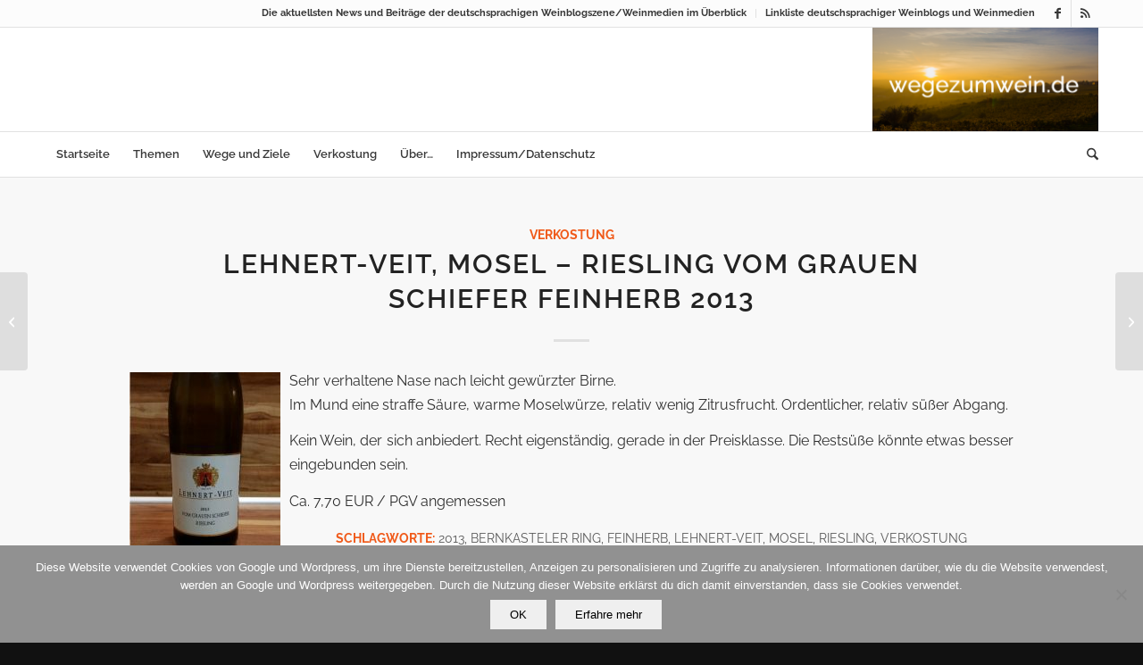

--- FILE ---
content_type: text/html; charset=UTF-8
request_url: https://wegezumwein.de/lehnert-veit-mosel-riesling-vom-grauen-schiefer-feinherb-2013/
body_size: 30856
content:
<!DOCTYPE html>
<html lang="de" class="html_stretched responsive av-preloader-disabled  html_header_top html_logo_right html_bottom_nav_header html_menu_center html_large html_header_sticky html_header_shrinking html_header_topbar_active html_mobile_menu_phone html_header_searchicon html_content_align_center html_header_unstick_top_disabled html_header_stretch_disabled html_elegant-blog html_av-submenu-hidden html_av-submenu-display-click html_av-overlay-side html_av-overlay-side-classic html_av-submenu-clone html_entry_id_758 av-cookies-no-cookie-consent av-no-preview av-default-lightbox html_text_menu_active av-mobile-menu-switch-default">
<head>
<meta charset="UTF-8" />


<!-- mobile setting -->
<meta name="viewport" content="width=device-width, initial-scale=1">

<!-- Scripts/CSS and wp_head hook -->
	<script type="text/javascript">
		/* Google Analytics Opt-Out by WP-Buddy | https://wp-buddy.com/products/plugins/google-analytics-opt-out */
						var gaoop_property = 'UA-73534554-1';
		var gaoop_disable_strs = ['ga-disable-' + gaoop_property];
				for (var index = 0; index < disableStrs.length; index++) {
			if (document.cookie.indexOf(disableStrs[index] + '=true') > -1) {
				window[disableStrs[index]] = true; // for Monster Insights
			}
		}

		function gaoop_analytics_optout() {
			for (var index = 0; index < disableStrs.length; index++) {
				document.cookie = disableStrs[index] + '=true; expires=Thu, 31 Dec 2099 23:59:59 UTC; SameSite=Strict; path=/';
				window[disableStrs[index]] = true; // for Monster Insights
			}
			alert('Vielen Dank. Wir haben ein Cookie gesetzt damit Google Analytics bei Deinem nächsten Besuch keine Daten mehr sammeln kann.');		}
			</script>
	<meta name='robots' content='index, follow, max-image-preview:large, max-snippet:-1, max-video-preview:-1' />

	<!-- This site is optimized with the Yoast SEO plugin v26.6 - https://yoast.com/wordpress/plugins/seo/ -->
	<title>Lehnert-Veit, Mosel - Riesling vom grauen Schiefer feinherb 2013 - wegezumwein.de - Deutsche Weine und europäische Weine</title>
	<link rel="canonical" href="https://wegezumwein.de/lehnert-veit-mosel-riesling-vom-grauen-schiefer-feinherb-2013/" />
	<meta property="og:locale" content="de_DE" />
	<meta property="og:type" content="article" />
	<meta property="og:title" content="Lehnert-Veit, Mosel - Riesling vom grauen Schiefer feinherb 2013 - wegezumwein.de - Deutsche Weine und europäische Weine" />
	<meta property="og:description" content="Sehr verhaltene Nase nach leicht gewürzter Birne. Im Mund eine straffe Säure, warme Moselwürze, relativ wenig Zitrusfrucht. Ordentlicher, relativ süßer Abgang. Kein Wein, der sich anbiedert. Recht eigenständig, gerade in der Preisklasse. Die Restsüße könnte etwas besser eingebunden sein. Ca. 7,70 EUR / PGV angemessen" />
	<meta property="og:url" content="https://wegezumwein.de/lehnert-veit-mosel-riesling-vom-grauen-schiefer-feinherb-2013/" />
	<meta property="og:site_name" content="wegezumwein.de" />
	<meta property="article:published_time" content="2016-01-02T22:09:25+00:00" />
	<meta property="article:modified_time" content="2017-09-24T11:30:16+00:00" />
	<meta property="og:image" content="https://wegezumwein.de/wp-content/uploads/20160102_214648-e1451768099885.jpg" />
	<meta property="og:image:width" content="576" />
	<meta property="og:image:height" content="1023" />
	<meta property="og:image:type" content="image/jpeg" />
	<meta name="author" content="Andreas" />
	<meta name="twitter:card" content="summary_large_image" />
	<meta name="twitter:label1" content="Verfasst von" />
	<meta name="twitter:data1" content="Andreas" />
	<script type="application/ld+json" class="yoast-schema-graph">{"@context":"https://schema.org","@graph":[{"@type":"Article","@id":"https://wegezumwein.de/lehnert-veit-mosel-riesling-vom-grauen-schiefer-feinherb-2013/#article","isPartOf":{"@id":"https://wegezumwein.de/lehnert-veit-mosel-riesling-vom-grauen-schiefer-feinherb-2013/"},"author":{"name":"Andreas","@id":"https://wegezumwein.de/#/schema/person/602bedbd82affd4176a6f7e9245136af"},"headline":"Lehnert-Veit, Mosel &#8211; Riesling vom grauen Schiefer feinherb 2013","datePublished":"2016-01-02T22:09:25+00:00","dateModified":"2017-09-24T11:30:16+00:00","mainEntityOfPage":{"@id":"https://wegezumwein.de/lehnert-veit-mosel-riesling-vom-grauen-schiefer-feinherb-2013/"},"wordCount":58,"commentCount":0,"publisher":{"@id":"https://wegezumwein.de/#/schema/person/602bedbd82affd4176a6f7e9245136af"},"image":{"@id":"https://wegezumwein.de/lehnert-veit-mosel-riesling-vom-grauen-schiefer-feinherb-2013/#primaryimage"},"thumbnailUrl":"https://wegezumwein.de/wp-content/uploads/20160102_214648-e1451768099885.jpg","keywords":["2013","Bernkasteler Ring","feinherb","Lehnert-Veit","Mosel","Riesling","Verkostung"],"articleSection":["Verkostung"],"inLanguage":"de","potentialAction":[{"@type":"CommentAction","name":"Comment","target":["https://wegezumwein.de/lehnert-veit-mosel-riesling-vom-grauen-schiefer-feinherb-2013/#respond"]}]},{"@type":"WebPage","@id":"https://wegezumwein.de/lehnert-veit-mosel-riesling-vom-grauen-schiefer-feinherb-2013/","url":"https://wegezumwein.de/lehnert-veit-mosel-riesling-vom-grauen-schiefer-feinherb-2013/","name":"Lehnert-Veit, Mosel - Riesling vom grauen Schiefer feinherb 2013 - wegezumwein.de - Deutsche Weine und europäische Weine","isPartOf":{"@id":"https://wegezumwein.de/#website"},"primaryImageOfPage":{"@id":"https://wegezumwein.de/lehnert-veit-mosel-riesling-vom-grauen-schiefer-feinherb-2013/#primaryimage"},"image":{"@id":"https://wegezumwein.de/lehnert-veit-mosel-riesling-vom-grauen-schiefer-feinherb-2013/#primaryimage"},"thumbnailUrl":"https://wegezumwein.de/wp-content/uploads/20160102_214648-e1451768099885.jpg","datePublished":"2016-01-02T22:09:25+00:00","dateModified":"2017-09-24T11:30:16+00:00","breadcrumb":{"@id":"https://wegezumwein.de/lehnert-veit-mosel-riesling-vom-grauen-schiefer-feinherb-2013/#breadcrumb"},"inLanguage":"de","potentialAction":[{"@type":"ReadAction","target":["https://wegezumwein.de/lehnert-veit-mosel-riesling-vom-grauen-schiefer-feinherb-2013/"]}]},{"@type":"ImageObject","inLanguage":"de","@id":"https://wegezumwein.de/lehnert-veit-mosel-riesling-vom-grauen-schiefer-feinherb-2013/#primaryimage","url":"https://wegezumwein.de/wp-content/uploads/20160102_214648-e1451768099885.jpg","contentUrl":"https://wegezumwein.de/wp-content/uploads/20160102_214648-e1451768099885.jpg","width":576,"height":1023,"caption":"Lehnert-Veit, Mosel – Riesling vom grauen Schiefer feinherb 2013"},{"@type":"BreadcrumbList","@id":"https://wegezumwein.de/lehnert-veit-mosel-riesling-vom-grauen-schiefer-feinherb-2013/#breadcrumb","itemListElement":[{"@type":"ListItem","position":1,"name":"Startseite","item":"https://wegezumwein.de/"},{"@type":"ListItem","position":2,"name":"Lehnert-Veit, Mosel &#8211; Riesling vom grauen Schiefer feinherb 2013"}]},{"@type":"WebSite","@id":"https://wegezumwein.de/#website","url":"https://wegezumwein.de/","name":"wegezumwein.de","description":"Wein, Genuss, Kulturlandschaften","publisher":{"@id":"https://wegezumwein.de/#/schema/person/602bedbd82affd4176a6f7e9245136af"},"potentialAction":[{"@type":"SearchAction","target":{"@type":"EntryPoint","urlTemplate":"https://wegezumwein.de/?s={search_term_string}"},"query-input":{"@type":"PropertyValueSpecification","valueRequired":true,"valueName":"search_term_string"}}],"inLanguage":"de"},{"@type":["Person","Organization"],"@id":"https://wegezumwein.de/#/schema/person/602bedbd82affd4176a6f7e9245136af","name":"Andreas","logo":{"@id":"https://wegezumwein.de/#/schema/person/image/"},"url":"https://wegezumwein.de/author/kleiner_pirat/"}]}</script>
	<!-- / Yoast SEO plugin. -->


<link rel='dns-prefetch' href='//stats.wp.com' />
<link rel="alternate" type="application/rss+xml" title="wegezumwein.de &raquo; Feed" href="https://wegezumwein.de/feed/" />
<link rel="alternate" type="application/rss+xml" title="wegezumwein.de &raquo; Kommentar-Feed" href="https://wegezumwein.de/comments/feed/" />
<link rel="alternate" type="application/rss+xml" title="wegezumwein.de &raquo; Lehnert-Veit, Mosel &#8211; Riesling vom grauen Schiefer feinherb 2013-Kommentar-Feed" href="https://wegezumwein.de/lehnert-veit-mosel-riesling-vom-grauen-schiefer-feinherb-2013/feed/" />
<link rel="alternate" title="oEmbed (JSON)" type="application/json+oembed" href="https://wegezumwein.de/wp-json/oembed/1.0/embed?url=https%3A%2F%2Fwegezumwein.de%2Flehnert-veit-mosel-riesling-vom-grauen-schiefer-feinherb-2013%2F" />
<link rel="alternate" title="oEmbed (XML)" type="text/xml+oembed" href="https://wegezumwein.de/wp-json/oembed/1.0/embed?url=https%3A%2F%2Fwegezumwein.de%2Flehnert-veit-mosel-riesling-vom-grauen-schiefer-feinherb-2013%2F&#038;format=xml" />
		<!-- This site uses the Google Analytics by ExactMetrics plugin v8.11.1 - Using Analytics tracking - https://www.exactmetrics.com/ -->
							<script src="//www.googletagmanager.com/gtag/js?id=G-RPZ8VG7YME"  data-cfasync="false" data-wpfc-render="false" type="text/javascript" async></script>
			<script data-cfasync="false" data-wpfc-render="false" type="text/javascript">
				var em_version = '8.11.1';
				var em_track_user = true;
				var em_no_track_reason = '';
								var ExactMetricsDefaultLocations = {"page_location":"https:\/\/wegezumwein.de\/lehnert-veit-mosel-riesling-vom-grauen-schiefer-feinherb-2013\/"};
								if ( typeof ExactMetricsPrivacyGuardFilter === 'function' ) {
					var ExactMetricsLocations = (typeof ExactMetricsExcludeQuery === 'object') ? ExactMetricsPrivacyGuardFilter( ExactMetricsExcludeQuery ) : ExactMetricsPrivacyGuardFilter( ExactMetricsDefaultLocations );
				} else {
					var ExactMetricsLocations = (typeof ExactMetricsExcludeQuery === 'object') ? ExactMetricsExcludeQuery : ExactMetricsDefaultLocations;
				}

								var disableStrs = [
										'ga-disable-G-RPZ8VG7YME',
									];

				/* Function to detect opted out users */
				function __gtagTrackerIsOptedOut() {
					for (var index = 0; index < disableStrs.length; index++) {
						if (document.cookie.indexOf(disableStrs[index] + '=true') > -1) {
							return true;
						}
					}

					return false;
				}

				/* Disable tracking if the opt-out cookie exists. */
				if (__gtagTrackerIsOptedOut()) {
					for (var index = 0; index < disableStrs.length; index++) {
						window[disableStrs[index]] = true;
					}
				}

				/* Opt-out function */
				function __gtagTrackerOptout() {
					for (var index = 0; index < disableStrs.length; index++) {
						document.cookie = disableStrs[index] + '=true; expires=Thu, 31 Dec 2099 23:59:59 UTC; path=/';
						window[disableStrs[index]] = true;
					}
				}

				if ('undefined' === typeof gaOptout) {
					function gaOptout() {
						__gtagTrackerOptout();
					}
				}
								window.dataLayer = window.dataLayer || [];

				window.ExactMetricsDualTracker = {
					helpers: {},
					trackers: {},
				};
				if (em_track_user) {
					function __gtagDataLayer() {
						dataLayer.push(arguments);
					}

					function __gtagTracker(type, name, parameters) {
						if (!parameters) {
							parameters = {};
						}

						if (parameters.send_to) {
							__gtagDataLayer.apply(null, arguments);
							return;
						}

						if (type === 'event') {
														parameters.send_to = exactmetrics_frontend.v4_id;
							var hookName = name;
							if (typeof parameters['event_category'] !== 'undefined') {
								hookName = parameters['event_category'] + ':' + name;
							}

							if (typeof ExactMetricsDualTracker.trackers[hookName] !== 'undefined') {
								ExactMetricsDualTracker.trackers[hookName](parameters);
							} else {
								__gtagDataLayer('event', name, parameters);
							}
							
						} else {
							__gtagDataLayer.apply(null, arguments);
						}
					}

					__gtagTracker('js', new Date());
					__gtagTracker('set', {
						'developer_id.dNDMyYj': true,
											});
					if ( ExactMetricsLocations.page_location ) {
						__gtagTracker('set', ExactMetricsLocations);
					}
										__gtagTracker('config', 'G-RPZ8VG7YME', {"forceSSL":"true","anonymize_ip":"true"} );
										window.gtag = __gtagTracker;										(function () {
						/* https://developers.google.com/analytics/devguides/collection/analyticsjs/ */
						/* ga and __gaTracker compatibility shim. */
						var noopfn = function () {
							return null;
						};
						var newtracker = function () {
							return new Tracker();
						};
						var Tracker = function () {
							return null;
						};
						var p = Tracker.prototype;
						p.get = noopfn;
						p.set = noopfn;
						p.send = function () {
							var args = Array.prototype.slice.call(arguments);
							args.unshift('send');
							__gaTracker.apply(null, args);
						};
						var __gaTracker = function () {
							var len = arguments.length;
							if (len === 0) {
								return;
							}
							var f = arguments[len - 1];
							if (typeof f !== 'object' || f === null || typeof f.hitCallback !== 'function') {
								if ('send' === arguments[0]) {
									var hitConverted, hitObject = false, action;
									if ('event' === arguments[1]) {
										if ('undefined' !== typeof arguments[3]) {
											hitObject = {
												'eventAction': arguments[3],
												'eventCategory': arguments[2],
												'eventLabel': arguments[4],
												'value': arguments[5] ? arguments[5] : 1,
											}
										}
									}
									if ('pageview' === arguments[1]) {
										if ('undefined' !== typeof arguments[2]) {
											hitObject = {
												'eventAction': 'page_view',
												'page_path': arguments[2],
											}
										}
									}
									if (typeof arguments[2] === 'object') {
										hitObject = arguments[2];
									}
									if (typeof arguments[5] === 'object') {
										Object.assign(hitObject, arguments[5]);
									}
									if ('undefined' !== typeof arguments[1].hitType) {
										hitObject = arguments[1];
										if ('pageview' === hitObject.hitType) {
											hitObject.eventAction = 'page_view';
										}
									}
									if (hitObject) {
										action = 'timing' === arguments[1].hitType ? 'timing_complete' : hitObject.eventAction;
										hitConverted = mapArgs(hitObject);
										__gtagTracker('event', action, hitConverted);
									}
								}
								return;
							}

							function mapArgs(args) {
								var arg, hit = {};
								var gaMap = {
									'eventCategory': 'event_category',
									'eventAction': 'event_action',
									'eventLabel': 'event_label',
									'eventValue': 'event_value',
									'nonInteraction': 'non_interaction',
									'timingCategory': 'event_category',
									'timingVar': 'name',
									'timingValue': 'value',
									'timingLabel': 'event_label',
									'page': 'page_path',
									'location': 'page_location',
									'title': 'page_title',
									'referrer' : 'page_referrer',
								};
								for (arg in args) {
																		if (!(!args.hasOwnProperty(arg) || !gaMap.hasOwnProperty(arg))) {
										hit[gaMap[arg]] = args[arg];
									} else {
										hit[arg] = args[arg];
									}
								}
								return hit;
							}

							try {
								f.hitCallback();
							} catch (ex) {
							}
						};
						__gaTracker.create = newtracker;
						__gaTracker.getByName = newtracker;
						__gaTracker.getAll = function () {
							return [];
						};
						__gaTracker.remove = noopfn;
						__gaTracker.loaded = true;
						window['__gaTracker'] = __gaTracker;
					})();
									} else {
										console.log("");
					(function () {
						function __gtagTracker() {
							return null;
						}

						window['__gtagTracker'] = __gtagTracker;
						window['gtag'] = __gtagTracker;
					})();
									}
			</script>
							<!-- / Google Analytics by ExactMetrics -->
		<style id='wp-img-auto-sizes-contain-inline-css' type='text/css'>
img:is([sizes=auto i],[sizes^="auto," i]){contain-intrinsic-size:3000px 1500px}
/*# sourceURL=wp-img-auto-sizes-contain-inline-css */
</style>
<link rel='stylesheet' id='wpra-lightbox-css' href='https://wegezumwein.de/wp-content/plugins/wp-rss-aggregator/core/css/jquery-colorbox.css?ver=1.4.33' type='text/css' media='all' />
<link rel='stylesheet' id='colorboxstyle-css' href='https://wegezumwein.de/wp-content/plugins/link-library/colorbox/colorbox.css?ver=6.9' type='text/css' media='all' />
<link rel='stylesheet' id='avia-grid-css' href='https://wegezumwein.de/wp-content/themes/enfold/css/grid.min.css?ver=7.1.3' type='text/css' media='all' />
<link rel='stylesheet' id='avia-base-css' href='https://wegezumwein.de/wp-content/themes/enfold/css/base.min.css?ver=7.1.3' type='text/css' media='all' />
<link rel='stylesheet' id='avia-layout-css' href='https://wegezumwein.de/wp-content/themes/enfold/css/layout.min.css?ver=7.1.3' type='text/css' media='all' />
<link rel='stylesheet' id='avia-module-blog-css' href='https://wegezumwein.de/wp-content/themes/enfold/config-templatebuilder/avia-shortcodes/blog/blog.min.css?ver=7.1.3' type='text/css' media='all' />
<link rel='stylesheet' id='avia-module-postslider-css' href='https://wegezumwein.de/wp-content/themes/enfold/config-templatebuilder/avia-shortcodes/postslider/postslider.min.css?ver=7.1.3' type='text/css' media='all' />
<link rel='stylesheet' id='avia-module-button-css' href='https://wegezumwein.de/wp-content/themes/enfold/config-templatebuilder/avia-shortcodes/buttons/buttons.min.css?ver=7.1.3' type='text/css' media='all' />
<link rel='stylesheet' id='avia-module-buttonrow-css' href='https://wegezumwein.de/wp-content/themes/enfold/config-templatebuilder/avia-shortcodes/buttonrow/buttonrow.min.css?ver=7.1.3' type='text/css' media='all' />
<link rel='stylesheet' id='avia-module-comments-css' href='https://wegezumwein.de/wp-content/themes/enfold/config-templatebuilder/avia-shortcodes/comments/comments.min.css?ver=7.1.3' type='text/css' media='all' />
<link rel='stylesheet' id='avia-module-slideshow-css' href='https://wegezumwein.de/wp-content/themes/enfold/config-templatebuilder/avia-shortcodes/slideshow/slideshow.min.css?ver=7.1.3' type='text/css' media='all' />
<link rel='stylesheet' id='avia-module-gallery-css' href='https://wegezumwein.de/wp-content/themes/enfold/config-templatebuilder/avia-shortcodes/gallery/gallery.min.css?ver=7.1.3' type='text/css' media='all' />
<link rel='stylesheet' id='avia-module-gridrow-css' href='https://wegezumwein.de/wp-content/themes/enfold/config-templatebuilder/avia-shortcodes/grid_row/grid_row.min.css?ver=7.1.3' type='text/css' media='all' />
<link rel='stylesheet' id='avia-module-heading-css' href='https://wegezumwein.de/wp-content/themes/enfold/config-templatebuilder/avia-shortcodes/heading/heading.min.css?ver=7.1.3' type='text/css' media='all' />
<link rel='stylesheet' id='avia-module-hr-css' href='https://wegezumwein.de/wp-content/themes/enfold/config-templatebuilder/avia-shortcodes/hr/hr.min.css?ver=7.1.3' type='text/css' media='all' />
<link rel='stylesheet' id='avia-module-image-css' href='https://wegezumwein.de/wp-content/themes/enfold/config-templatebuilder/avia-shortcodes/image/image.min.css?ver=7.1.3' type='text/css' media='all' />
<link rel='stylesheet' id='avia-module-numbers-css' href='https://wegezumwein.de/wp-content/themes/enfold/config-templatebuilder/avia-shortcodes/numbers/numbers.min.css?ver=7.1.3' type='text/css' media='all' />
<link rel='stylesheet' id='avia-module-slideshow-fullsize-css' href='https://wegezumwein.de/wp-content/themes/enfold/config-templatebuilder/avia-shortcodes/slideshow_fullsize/slideshow_fullsize.min.css?ver=7.1.3' type='text/css' media='all' />
<link rel='stylesheet' id='avia-module-social-css' href='https://wegezumwein.de/wp-content/themes/enfold/config-templatebuilder/avia-shortcodes/social_share/social_share.min.css?ver=7.1.3' type='text/css' media='all' />
<link rel='stylesheet' id='avia-module-tabs-css' href='https://wegezumwein.de/wp-content/themes/enfold/config-templatebuilder/avia-shortcodes/tabs/tabs.min.css?ver=7.1.3' type='text/css' media='all' />
<link rel='stylesheet' id='avia-module-video-css' href='https://wegezumwein.de/wp-content/themes/enfold/config-templatebuilder/avia-shortcodes/video/video.min.css?ver=7.1.3' type='text/css' media='all' />
<style id='wp-emoji-styles-inline-css' type='text/css'>

	img.wp-smiley, img.emoji {
		display: inline !important;
		border: none !important;
		box-shadow: none !important;
		height: 1em !important;
		width: 1em !important;
		margin: 0 0.07em !important;
		vertical-align: -0.1em !important;
		background: none !important;
		padding: 0 !important;
	}
/*# sourceURL=wp-emoji-styles-inline-css */
</style>
<style id='wp-block-library-inline-css' type='text/css'>
:root{--wp-block-synced-color:#7a00df;--wp-block-synced-color--rgb:122,0,223;--wp-bound-block-color:var(--wp-block-synced-color);--wp-editor-canvas-background:#ddd;--wp-admin-theme-color:#007cba;--wp-admin-theme-color--rgb:0,124,186;--wp-admin-theme-color-darker-10:#006ba1;--wp-admin-theme-color-darker-10--rgb:0,107,160.5;--wp-admin-theme-color-darker-20:#005a87;--wp-admin-theme-color-darker-20--rgb:0,90,135;--wp-admin-border-width-focus:2px}@media (min-resolution:192dpi){:root{--wp-admin-border-width-focus:1.5px}}.wp-element-button{cursor:pointer}:root .has-very-light-gray-background-color{background-color:#eee}:root .has-very-dark-gray-background-color{background-color:#313131}:root .has-very-light-gray-color{color:#eee}:root .has-very-dark-gray-color{color:#313131}:root .has-vivid-green-cyan-to-vivid-cyan-blue-gradient-background{background:linear-gradient(135deg,#00d084,#0693e3)}:root .has-purple-crush-gradient-background{background:linear-gradient(135deg,#34e2e4,#4721fb 50%,#ab1dfe)}:root .has-hazy-dawn-gradient-background{background:linear-gradient(135deg,#faaca8,#dad0ec)}:root .has-subdued-olive-gradient-background{background:linear-gradient(135deg,#fafae1,#67a671)}:root .has-atomic-cream-gradient-background{background:linear-gradient(135deg,#fdd79a,#004a59)}:root .has-nightshade-gradient-background{background:linear-gradient(135deg,#330968,#31cdcf)}:root .has-midnight-gradient-background{background:linear-gradient(135deg,#020381,#2874fc)}:root{--wp--preset--font-size--normal:16px;--wp--preset--font-size--huge:42px}.has-regular-font-size{font-size:1em}.has-larger-font-size{font-size:2.625em}.has-normal-font-size{font-size:var(--wp--preset--font-size--normal)}.has-huge-font-size{font-size:var(--wp--preset--font-size--huge)}.has-text-align-center{text-align:center}.has-text-align-left{text-align:left}.has-text-align-right{text-align:right}.has-fit-text{white-space:nowrap!important}#end-resizable-editor-section{display:none}.aligncenter{clear:both}.items-justified-left{justify-content:flex-start}.items-justified-center{justify-content:center}.items-justified-right{justify-content:flex-end}.items-justified-space-between{justify-content:space-between}.screen-reader-text{border:0;clip-path:inset(50%);height:1px;margin:-1px;overflow:hidden;padding:0;position:absolute;width:1px;word-wrap:normal!important}.screen-reader-text:focus{background-color:#ddd;clip-path:none;color:#444;display:block;font-size:1em;height:auto;left:5px;line-height:normal;padding:15px 23px 14px;text-decoration:none;top:5px;width:auto;z-index:100000}html :where(.has-border-color){border-style:solid}html :where([style*=border-top-color]){border-top-style:solid}html :where([style*=border-right-color]){border-right-style:solid}html :where([style*=border-bottom-color]){border-bottom-style:solid}html :where([style*=border-left-color]){border-left-style:solid}html :where([style*=border-width]){border-style:solid}html :where([style*=border-top-width]){border-top-style:solid}html :where([style*=border-right-width]){border-right-style:solid}html :where([style*=border-bottom-width]){border-bottom-style:solid}html :where([style*=border-left-width]){border-left-style:solid}html :where(img[class*=wp-image-]){height:auto;max-width:100%}:where(figure){margin:0 0 1em}html :where(.is-position-sticky){--wp-admin--admin-bar--position-offset:var(--wp-admin--admin-bar--height,0px)}@media screen and (max-width:600px){html :where(.is-position-sticky){--wp-admin--admin-bar--position-offset:0px}}

/*# sourceURL=wp-block-library-inline-css */
</style><style id='global-styles-inline-css' type='text/css'>
:root{--wp--preset--aspect-ratio--square: 1;--wp--preset--aspect-ratio--4-3: 4/3;--wp--preset--aspect-ratio--3-4: 3/4;--wp--preset--aspect-ratio--3-2: 3/2;--wp--preset--aspect-ratio--2-3: 2/3;--wp--preset--aspect-ratio--16-9: 16/9;--wp--preset--aspect-ratio--9-16: 9/16;--wp--preset--color--black: #000000;--wp--preset--color--cyan-bluish-gray: #abb8c3;--wp--preset--color--white: #ffffff;--wp--preset--color--pale-pink: #f78da7;--wp--preset--color--vivid-red: #cf2e2e;--wp--preset--color--luminous-vivid-orange: #ff6900;--wp--preset--color--luminous-vivid-amber: #fcb900;--wp--preset--color--light-green-cyan: #7bdcb5;--wp--preset--color--vivid-green-cyan: #00d084;--wp--preset--color--pale-cyan-blue: #8ed1fc;--wp--preset--color--vivid-cyan-blue: #0693e3;--wp--preset--color--vivid-purple: #9b51e0;--wp--preset--color--metallic-red: #b02b2c;--wp--preset--color--maximum-yellow-red: #edae44;--wp--preset--color--yellow-sun: #eeee22;--wp--preset--color--palm-leaf: #83a846;--wp--preset--color--aero: #7bb0e7;--wp--preset--color--old-lavender: #745f7e;--wp--preset--color--steel-teal: #5f8789;--wp--preset--color--raspberry-pink: #d65799;--wp--preset--color--medium-turquoise: #4ecac2;--wp--preset--gradient--vivid-cyan-blue-to-vivid-purple: linear-gradient(135deg,rgb(6,147,227) 0%,rgb(155,81,224) 100%);--wp--preset--gradient--light-green-cyan-to-vivid-green-cyan: linear-gradient(135deg,rgb(122,220,180) 0%,rgb(0,208,130) 100%);--wp--preset--gradient--luminous-vivid-amber-to-luminous-vivid-orange: linear-gradient(135deg,rgb(252,185,0) 0%,rgb(255,105,0) 100%);--wp--preset--gradient--luminous-vivid-orange-to-vivid-red: linear-gradient(135deg,rgb(255,105,0) 0%,rgb(207,46,46) 100%);--wp--preset--gradient--very-light-gray-to-cyan-bluish-gray: linear-gradient(135deg,rgb(238,238,238) 0%,rgb(169,184,195) 100%);--wp--preset--gradient--cool-to-warm-spectrum: linear-gradient(135deg,rgb(74,234,220) 0%,rgb(151,120,209) 20%,rgb(207,42,186) 40%,rgb(238,44,130) 60%,rgb(251,105,98) 80%,rgb(254,248,76) 100%);--wp--preset--gradient--blush-light-purple: linear-gradient(135deg,rgb(255,206,236) 0%,rgb(152,150,240) 100%);--wp--preset--gradient--blush-bordeaux: linear-gradient(135deg,rgb(254,205,165) 0%,rgb(254,45,45) 50%,rgb(107,0,62) 100%);--wp--preset--gradient--luminous-dusk: linear-gradient(135deg,rgb(255,203,112) 0%,rgb(199,81,192) 50%,rgb(65,88,208) 100%);--wp--preset--gradient--pale-ocean: linear-gradient(135deg,rgb(255,245,203) 0%,rgb(182,227,212) 50%,rgb(51,167,181) 100%);--wp--preset--gradient--electric-grass: linear-gradient(135deg,rgb(202,248,128) 0%,rgb(113,206,126) 100%);--wp--preset--gradient--midnight: linear-gradient(135deg,rgb(2,3,129) 0%,rgb(40,116,252) 100%);--wp--preset--font-size--small: 1rem;--wp--preset--font-size--medium: 1.125rem;--wp--preset--font-size--large: 1.75rem;--wp--preset--font-size--x-large: clamp(1.75rem, 3vw, 2.25rem);--wp--preset--spacing--20: 0.44rem;--wp--preset--spacing--30: 0.67rem;--wp--preset--spacing--40: 1rem;--wp--preset--spacing--50: 1.5rem;--wp--preset--spacing--60: 2.25rem;--wp--preset--spacing--70: 3.38rem;--wp--preset--spacing--80: 5.06rem;--wp--preset--shadow--natural: 6px 6px 9px rgba(0, 0, 0, 0.2);--wp--preset--shadow--deep: 12px 12px 50px rgba(0, 0, 0, 0.4);--wp--preset--shadow--sharp: 6px 6px 0px rgba(0, 0, 0, 0.2);--wp--preset--shadow--outlined: 6px 6px 0px -3px rgb(255, 255, 255), 6px 6px rgb(0, 0, 0);--wp--preset--shadow--crisp: 6px 6px 0px rgb(0, 0, 0);}:root { --wp--style--global--content-size: 800px;--wp--style--global--wide-size: 1130px; }:where(body) { margin: 0; }.wp-site-blocks > .alignleft { float: left; margin-right: 2em; }.wp-site-blocks > .alignright { float: right; margin-left: 2em; }.wp-site-blocks > .aligncenter { justify-content: center; margin-left: auto; margin-right: auto; }:where(.is-layout-flex){gap: 0.5em;}:where(.is-layout-grid){gap: 0.5em;}.is-layout-flow > .alignleft{float: left;margin-inline-start: 0;margin-inline-end: 2em;}.is-layout-flow > .alignright{float: right;margin-inline-start: 2em;margin-inline-end: 0;}.is-layout-flow > .aligncenter{margin-left: auto !important;margin-right: auto !important;}.is-layout-constrained > .alignleft{float: left;margin-inline-start: 0;margin-inline-end: 2em;}.is-layout-constrained > .alignright{float: right;margin-inline-start: 2em;margin-inline-end: 0;}.is-layout-constrained > .aligncenter{margin-left: auto !important;margin-right: auto !important;}.is-layout-constrained > :where(:not(.alignleft):not(.alignright):not(.alignfull)){max-width: var(--wp--style--global--content-size);margin-left: auto !important;margin-right: auto !important;}.is-layout-constrained > .alignwide{max-width: var(--wp--style--global--wide-size);}body .is-layout-flex{display: flex;}.is-layout-flex{flex-wrap: wrap;align-items: center;}.is-layout-flex > :is(*, div){margin: 0;}body .is-layout-grid{display: grid;}.is-layout-grid > :is(*, div){margin: 0;}body{padding-top: 0px;padding-right: 0px;padding-bottom: 0px;padding-left: 0px;}a:where(:not(.wp-element-button)){text-decoration: underline;}:root :where(.wp-element-button, .wp-block-button__link){background-color: #32373c;border-width: 0;color: #fff;font-family: inherit;font-size: inherit;font-style: inherit;font-weight: inherit;letter-spacing: inherit;line-height: inherit;padding-top: calc(0.667em + 2px);padding-right: calc(1.333em + 2px);padding-bottom: calc(0.667em + 2px);padding-left: calc(1.333em + 2px);text-decoration: none;text-transform: inherit;}.has-black-color{color: var(--wp--preset--color--black) !important;}.has-cyan-bluish-gray-color{color: var(--wp--preset--color--cyan-bluish-gray) !important;}.has-white-color{color: var(--wp--preset--color--white) !important;}.has-pale-pink-color{color: var(--wp--preset--color--pale-pink) !important;}.has-vivid-red-color{color: var(--wp--preset--color--vivid-red) !important;}.has-luminous-vivid-orange-color{color: var(--wp--preset--color--luminous-vivid-orange) !important;}.has-luminous-vivid-amber-color{color: var(--wp--preset--color--luminous-vivid-amber) !important;}.has-light-green-cyan-color{color: var(--wp--preset--color--light-green-cyan) !important;}.has-vivid-green-cyan-color{color: var(--wp--preset--color--vivid-green-cyan) !important;}.has-pale-cyan-blue-color{color: var(--wp--preset--color--pale-cyan-blue) !important;}.has-vivid-cyan-blue-color{color: var(--wp--preset--color--vivid-cyan-blue) !important;}.has-vivid-purple-color{color: var(--wp--preset--color--vivid-purple) !important;}.has-metallic-red-color{color: var(--wp--preset--color--metallic-red) !important;}.has-maximum-yellow-red-color{color: var(--wp--preset--color--maximum-yellow-red) !important;}.has-yellow-sun-color{color: var(--wp--preset--color--yellow-sun) !important;}.has-palm-leaf-color{color: var(--wp--preset--color--palm-leaf) !important;}.has-aero-color{color: var(--wp--preset--color--aero) !important;}.has-old-lavender-color{color: var(--wp--preset--color--old-lavender) !important;}.has-steel-teal-color{color: var(--wp--preset--color--steel-teal) !important;}.has-raspberry-pink-color{color: var(--wp--preset--color--raspberry-pink) !important;}.has-medium-turquoise-color{color: var(--wp--preset--color--medium-turquoise) !important;}.has-black-background-color{background-color: var(--wp--preset--color--black) !important;}.has-cyan-bluish-gray-background-color{background-color: var(--wp--preset--color--cyan-bluish-gray) !important;}.has-white-background-color{background-color: var(--wp--preset--color--white) !important;}.has-pale-pink-background-color{background-color: var(--wp--preset--color--pale-pink) !important;}.has-vivid-red-background-color{background-color: var(--wp--preset--color--vivid-red) !important;}.has-luminous-vivid-orange-background-color{background-color: var(--wp--preset--color--luminous-vivid-orange) !important;}.has-luminous-vivid-amber-background-color{background-color: var(--wp--preset--color--luminous-vivid-amber) !important;}.has-light-green-cyan-background-color{background-color: var(--wp--preset--color--light-green-cyan) !important;}.has-vivid-green-cyan-background-color{background-color: var(--wp--preset--color--vivid-green-cyan) !important;}.has-pale-cyan-blue-background-color{background-color: var(--wp--preset--color--pale-cyan-blue) !important;}.has-vivid-cyan-blue-background-color{background-color: var(--wp--preset--color--vivid-cyan-blue) !important;}.has-vivid-purple-background-color{background-color: var(--wp--preset--color--vivid-purple) !important;}.has-metallic-red-background-color{background-color: var(--wp--preset--color--metallic-red) !important;}.has-maximum-yellow-red-background-color{background-color: var(--wp--preset--color--maximum-yellow-red) !important;}.has-yellow-sun-background-color{background-color: var(--wp--preset--color--yellow-sun) !important;}.has-palm-leaf-background-color{background-color: var(--wp--preset--color--palm-leaf) !important;}.has-aero-background-color{background-color: var(--wp--preset--color--aero) !important;}.has-old-lavender-background-color{background-color: var(--wp--preset--color--old-lavender) !important;}.has-steel-teal-background-color{background-color: var(--wp--preset--color--steel-teal) !important;}.has-raspberry-pink-background-color{background-color: var(--wp--preset--color--raspberry-pink) !important;}.has-medium-turquoise-background-color{background-color: var(--wp--preset--color--medium-turquoise) !important;}.has-black-border-color{border-color: var(--wp--preset--color--black) !important;}.has-cyan-bluish-gray-border-color{border-color: var(--wp--preset--color--cyan-bluish-gray) !important;}.has-white-border-color{border-color: var(--wp--preset--color--white) !important;}.has-pale-pink-border-color{border-color: var(--wp--preset--color--pale-pink) !important;}.has-vivid-red-border-color{border-color: var(--wp--preset--color--vivid-red) !important;}.has-luminous-vivid-orange-border-color{border-color: var(--wp--preset--color--luminous-vivid-orange) !important;}.has-luminous-vivid-amber-border-color{border-color: var(--wp--preset--color--luminous-vivid-amber) !important;}.has-light-green-cyan-border-color{border-color: var(--wp--preset--color--light-green-cyan) !important;}.has-vivid-green-cyan-border-color{border-color: var(--wp--preset--color--vivid-green-cyan) !important;}.has-pale-cyan-blue-border-color{border-color: var(--wp--preset--color--pale-cyan-blue) !important;}.has-vivid-cyan-blue-border-color{border-color: var(--wp--preset--color--vivid-cyan-blue) !important;}.has-vivid-purple-border-color{border-color: var(--wp--preset--color--vivid-purple) !important;}.has-metallic-red-border-color{border-color: var(--wp--preset--color--metallic-red) !important;}.has-maximum-yellow-red-border-color{border-color: var(--wp--preset--color--maximum-yellow-red) !important;}.has-yellow-sun-border-color{border-color: var(--wp--preset--color--yellow-sun) !important;}.has-palm-leaf-border-color{border-color: var(--wp--preset--color--palm-leaf) !important;}.has-aero-border-color{border-color: var(--wp--preset--color--aero) !important;}.has-old-lavender-border-color{border-color: var(--wp--preset--color--old-lavender) !important;}.has-steel-teal-border-color{border-color: var(--wp--preset--color--steel-teal) !important;}.has-raspberry-pink-border-color{border-color: var(--wp--preset--color--raspberry-pink) !important;}.has-medium-turquoise-border-color{border-color: var(--wp--preset--color--medium-turquoise) !important;}.has-vivid-cyan-blue-to-vivid-purple-gradient-background{background: var(--wp--preset--gradient--vivid-cyan-blue-to-vivid-purple) !important;}.has-light-green-cyan-to-vivid-green-cyan-gradient-background{background: var(--wp--preset--gradient--light-green-cyan-to-vivid-green-cyan) !important;}.has-luminous-vivid-amber-to-luminous-vivid-orange-gradient-background{background: var(--wp--preset--gradient--luminous-vivid-amber-to-luminous-vivid-orange) !important;}.has-luminous-vivid-orange-to-vivid-red-gradient-background{background: var(--wp--preset--gradient--luminous-vivid-orange-to-vivid-red) !important;}.has-very-light-gray-to-cyan-bluish-gray-gradient-background{background: var(--wp--preset--gradient--very-light-gray-to-cyan-bluish-gray) !important;}.has-cool-to-warm-spectrum-gradient-background{background: var(--wp--preset--gradient--cool-to-warm-spectrum) !important;}.has-blush-light-purple-gradient-background{background: var(--wp--preset--gradient--blush-light-purple) !important;}.has-blush-bordeaux-gradient-background{background: var(--wp--preset--gradient--blush-bordeaux) !important;}.has-luminous-dusk-gradient-background{background: var(--wp--preset--gradient--luminous-dusk) !important;}.has-pale-ocean-gradient-background{background: var(--wp--preset--gradient--pale-ocean) !important;}.has-electric-grass-gradient-background{background: var(--wp--preset--gradient--electric-grass) !important;}.has-midnight-gradient-background{background: var(--wp--preset--gradient--midnight) !important;}.has-small-font-size{font-size: var(--wp--preset--font-size--small) !important;}.has-medium-font-size{font-size: var(--wp--preset--font-size--medium) !important;}.has-large-font-size{font-size: var(--wp--preset--font-size--large) !important;}.has-x-large-font-size{font-size: var(--wp--preset--font-size--x-large) !important;}
/*# sourceURL=global-styles-inline-css */
</style>

<style id='age-gate-custom-inline-css' type='text/css'>
:root{--ag-background-color: rgba(255,255,255,1);--ag-background-image-position: center center;--ag-background-image-opacity: 1;--ag-form-background: rgba(255,255,255,1);--ag-text-color: #000000;--ag-blur: 5px;}
/*# sourceURL=age-gate-custom-inline-css */
</style>
<link rel='stylesheet' id='age-gate-css' href='https://wegezumwein.de/wp-content/plugins/age-gate/dist/main.css?ver=3.7.2' type='text/css' media='all' />
<style id='age-gate-options-inline-css' type='text/css'>
:root{--ag-background-color: rgba(255,255,255,1);--ag-background-image-position: center center;--ag-background-image-opacity: 1;--ag-form-background: rgba(255,255,255,1);--ag-text-color: #000000;--ag-blur: 5px;}
/*# sourceURL=age-gate-options-inline-css */
</style>
<link rel='stylesheet' id='cookie-notice-front-css' href='https://wegezumwein.de/wp-content/plugins/cookie-notice/css/front.min.css?ver=2.5.11' type='text/css' media='all' />
<link rel='stylesheet' id='thumbs_rating_styles-css' href='https://wegezumwein.de/wp-content/plugins/link-library/upvote-downvote/css/style.css?ver=1.0.0' type='text/css' media='all' />
<link rel='stylesheet' id='avia-scs-css' href='https://wegezumwein.de/wp-content/themes/enfold/css/shortcodes.min.css?ver=7.1.3' type='text/css' media='all' />
<link rel='stylesheet' id='avia-fold-unfold-css' href='https://wegezumwein.de/wp-content/themes/enfold/css/avia-snippet-fold-unfold.min.css?ver=7.1.3' type='text/css' media='all' />
<link rel='stylesheet' id='avia-popup-css-css' href='https://wegezumwein.de/wp-content/themes/enfold/js/aviapopup/magnific-popup.min.css?ver=7.1.3' type='text/css' media='screen' />
<link rel='stylesheet' id='avia-lightbox-css' href='https://wegezumwein.de/wp-content/themes/enfold/css/avia-snippet-lightbox.min.css?ver=7.1.3' type='text/css' media='screen' />
<link rel='stylesheet' id='avia-widget-css-css' href='https://wegezumwein.de/wp-content/themes/enfold/css/avia-snippet-widget.min.css?ver=7.1.3' type='text/css' media='screen' />
<link rel='stylesheet' id='avia-dynamic-css' href='https://wegezumwein.de/wp-content/uploads/dynamic_avia/enfold.css?ver=695d5c949532b' type='text/css' media='all' />
<link rel='stylesheet' id='avia-custom-css' href='https://wegezumwein.de/wp-content/themes/enfold/css/custom.css?ver=7.1.3' type='text/css' media='all' />
<link rel='stylesheet' id='tablepress-default-css' href='https://wegezumwein.de/wp-content/plugins/tablepress/css/build/default.css?ver=3.2.6' type='text/css' media='all' />
<script type="text/javascript" src="https://wegezumwein.de/wp-includes/js/jquery/jquery.min.js?ver=3.7.1" id="jquery-core-js"></script>
<script type="text/javascript" src="https://wegezumwein.de/wp-includes/js/jquery/jquery-migrate.min.js?ver=3.4.1" id="jquery-migrate-js"></script>
<script type="text/javascript" src="https://wegezumwein.de/wp-content/plugins/link-library/colorbox/jquery.colorbox-min.js?ver=1.3.9" id="colorbox-js"></script>
<script type="text/javascript" src="https://wegezumwein.de/wp-content/plugins/google-analytics-dashboard-for-wp/assets/js/frontend-gtag.min.js?ver=8.11.1" id="exactmetrics-frontend-script-js" async="async" data-wp-strategy="async"></script>
<script data-cfasync="false" data-wpfc-render="false" type="text/javascript" id='exactmetrics-frontend-script-js-extra'>/* <![CDATA[ */
var exactmetrics_frontend = {"js_events_tracking":"true","download_extensions":"zip,mp3,mpeg,pdf,docx,pptx,xlsx,rar","inbound_paths":"[{\"path\":\"\\\/go\\\/\",\"label\":\"affiliate\"},{\"path\":\"\\\/recommend\\\/\",\"label\":\"affiliate\"}]","home_url":"https:\/\/wegezumwein.de","hash_tracking":"false","v4_id":"G-RPZ8VG7YME"};/* ]]> */
</script>
<script type="text/javascript" id="cookie-notice-front-js-before">
/* <![CDATA[ */
var cnArgs = {"ajaxUrl":"https:\/\/wegezumwein.de\/wp-admin\/admin-ajax.php","nonce":"287f24e8f8","hideEffect":"fade","position":"bottom","onScroll":false,"onScrollOffset":100,"onClick":false,"cookieName":"cookie_notice_accepted","cookieTime":15811200,"cookieTimeRejected":2592000,"globalCookie":false,"redirection":false,"cache":true,"revokeCookies":false,"revokeCookiesOpt":"automatic"};

//# sourceURL=cookie-notice-front-js-before
/* ]]> */
</script>
<script type="text/javascript" src="https://wegezumwein.de/wp-content/plugins/cookie-notice/js/front.min.js?ver=2.5.11" id="cookie-notice-front-js"></script>
<script type="text/javascript" id="thumbs_rating_scripts-js-extra">
/* <![CDATA[ */
var thumbs_rating_ajax = {"ajax_url":"https://wegezumwein.de/wp-admin/admin-ajax.php","nonce":"1d556c84aa"};
//# sourceURL=thumbs_rating_scripts-js-extra
/* ]]> */
</script>
<script type="text/javascript" src="https://wegezumwein.de/wp-content/plugins/link-library/upvote-downvote/js/general.js?ver=4.0.1" id="thumbs_rating_scripts-js"></script>
<script type="text/javascript" src="https://wegezumwein.de/wp-content/themes/enfold/js/avia-js.min.js?ver=7.1.3" id="avia-js-js"></script>
<script type="text/javascript" src="https://wegezumwein.de/wp-content/themes/enfold/js/avia-compat.min.js?ver=7.1.3" id="avia-compat-js"></script>
<link rel="https://api.w.org/" href="https://wegezumwein.de/wp-json/" /><link rel="alternate" title="JSON" type="application/json" href="https://wegezumwein.de/wp-json/wp/v2/posts/758" /><link rel="EditURI" type="application/rsd+xml" title="RSD" href="https://wegezumwein.de/xmlrpc.php?rsd" />
<meta name="generator" content="WordPress 6.9" />
<link rel='shortlink' href='https://wegezumwein.de/?p=758' />
<style type="text/css">/** Google Analytics Opt Out Custom CSS **/.gaoop {color: #ffffff; line-height: 2; position: fixed; bottom: 0; left: 0; width: 100%; -webkit-box-shadow: 0 4px 15px rgba(0, 0, 0, 0.4); -moz-box-shadow: 0 4px 15px rgba(0, 0, 0, 0.4); box-shadow: 0 4px 15px rgba(0, 0, 0, 0.4); background-color: #0E90D2; padding: 1rem; margin: 0; display: flex; align-items: center; justify-content: space-between; } .gaoop-hidden {display: none; } .gaoop-checkbox:checked + .gaoop {width: auto; right: 0; left: auto; opacity: 0.5; ms-filter: "progid:DXImageTransform.Microsoft.Alpha(Opacity=50)"; filter: alpha(opacity=50); -moz-opacity: 0.5; -khtml-opacity: 0.5; } .gaoop-checkbox:checked + .gaoop .gaoop-close-icon {display: none; } .gaoop-checkbox:checked + .gaoop .gaoop-opt-out-content {display: none; } input.gaoop-checkbox {display: none; } .gaoop a {color: #67C2F0; text-decoration: none; } .gaoop a:hover {color: #ffffff; text-decoration: underline; } .gaoop-info-icon {margin: 0; padding: 0; cursor: pointer; } .gaoop svg {position: relative; margin: 0; padding: 0; width: auto; height: 25px; } .gaoop-close-icon {cursor: pointer; position: relative; opacity: 0.5; ms-filter: "progid:DXImageTransform.Microsoft.Alpha(Opacity=50)"; filter: alpha(opacity=50); -moz-opacity: 0.5; -khtml-opacity: 0.5; margin: 0; padding: 0; text-align: center; vertical-align: top; display: inline-block; } .gaoop-close-icon:hover {z-index: 1; opacity: 1; ms-filter: "progid:DXImageTransform.Microsoft.Alpha(Opacity=100)"; filter: alpha(opacity=100); -moz-opacity: 1; -khtml-opacity: 1; } .gaoop_closed .gaoop-opt-out-link, .gaoop_closed .gaoop-close-icon {display: none; } .gaoop_closed:hover {opacity: 1; ms-filter: "progid:DXImageTransform.Microsoft.Alpha(Opacity=100)"; filter: alpha(opacity=100); -moz-opacity: 1; -khtml-opacity: 1; } .gaoop_closed .gaoop-opt-out-content {display: none; } .gaoop_closed .gaoop-info-icon {width: 100%; } .gaoop-opt-out-content {display: inline-block; vertical-align: top; } </style>	<style>img#wpstats{display:none}</style>
		
<link rel="icon" href="https://wegezumwein.de/wp-content/uploads/wzw-Favicon.jpg" type="image/x-icon">
<!--[if lt IE 9]><script src="https://wegezumwein.de/wp-content/themes/enfold/js/html5shiv.js"></script><![endif]--><link rel="profile" href="https://gmpg.org/xfn/11" />
<link rel="alternate" type="application/rss+xml" title="wegezumwein.de RSS2 Feed" href="https://wegezumwein.de/feed/" />
<link rel="pingback" href="https://wegezumwein.de/xmlrpc.php" />
<link rel="icon" href="https://wegezumwein.de/wp-content/uploads/cropped-cropped-wege-zum-wein1-36x36.jpg" sizes="32x32" />
<link rel="icon" href="https://wegezumwein.de/wp-content/uploads/cropped-cropped-wege-zum-wein1-300x300.jpg" sizes="192x192" />
<link rel="apple-touch-icon" href="https://wegezumwein.de/wp-content/uploads/cropped-cropped-wege-zum-wein1-180x180.jpg" />
<meta name="msapplication-TileImage" content="https://wegezumwein.de/wp-content/uploads/cropped-cropped-wege-zum-wein1-300x300.jpg" />
<style type="text/css">
		@font-face {font-family: 'entypo-fontello-enfold'; font-weight: normal; font-style: normal; font-display: auto;
		src: url('https://wegezumwein.de/wp-content/themes/enfold/config-templatebuilder/avia-template-builder/assets/fonts/entypo-fontello-enfold/entypo-fontello-enfold.woff2') format('woff2'),
		url('https://wegezumwein.de/wp-content/themes/enfold/config-templatebuilder/avia-template-builder/assets/fonts/entypo-fontello-enfold/entypo-fontello-enfold.woff') format('woff'),
		url('https://wegezumwein.de/wp-content/themes/enfold/config-templatebuilder/avia-template-builder/assets/fonts/entypo-fontello-enfold/entypo-fontello-enfold.ttf') format('truetype'),
		url('https://wegezumwein.de/wp-content/themes/enfold/config-templatebuilder/avia-template-builder/assets/fonts/entypo-fontello-enfold/entypo-fontello-enfold.svg#entypo-fontello-enfold') format('svg'),
		url('https://wegezumwein.de/wp-content/themes/enfold/config-templatebuilder/avia-template-builder/assets/fonts/entypo-fontello-enfold/entypo-fontello-enfold.eot'),
		url('https://wegezumwein.de/wp-content/themes/enfold/config-templatebuilder/avia-template-builder/assets/fonts/entypo-fontello-enfold/entypo-fontello-enfold.eot?#iefix') format('embedded-opentype');
		}

		#top .avia-font-entypo-fontello-enfold, body .avia-font-entypo-fontello-enfold, html body [data-av_iconfont='entypo-fontello-enfold']:before{ font-family: 'entypo-fontello-enfold'; }
		
		@font-face {font-family: 'entypo-fontello'; font-weight: normal; font-style: normal; font-display: auto;
		src: url('https://wegezumwein.de/wp-content/themes/enfold/config-templatebuilder/avia-template-builder/assets/fonts/entypo-fontello/entypo-fontello.woff2') format('woff2'),
		url('https://wegezumwein.de/wp-content/themes/enfold/config-templatebuilder/avia-template-builder/assets/fonts/entypo-fontello/entypo-fontello.woff') format('woff'),
		url('https://wegezumwein.de/wp-content/themes/enfold/config-templatebuilder/avia-template-builder/assets/fonts/entypo-fontello/entypo-fontello.ttf') format('truetype'),
		url('https://wegezumwein.de/wp-content/themes/enfold/config-templatebuilder/avia-template-builder/assets/fonts/entypo-fontello/entypo-fontello.svg#entypo-fontello') format('svg'),
		url('https://wegezumwein.de/wp-content/themes/enfold/config-templatebuilder/avia-template-builder/assets/fonts/entypo-fontello/entypo-fontello.eot'),
		url('https://wegezumwein.de/wp-content/themes/enfold/config-templatebuilder/avia-template-builder/assets/fonts/entypo-fontello/entypo-fontello.eot?#iefix') format('embedded-opentype');
		}

		#top .avia-font-entypo-fontello, body .avia-font-entypo-fontello, html body [data-av_iconfont='entypo-fontello']:before{ font-family: 'entypo-fontello'; }
		</style>

<!--
Debugging Info for Theme support: 

Theme: Enfold
Version: 7.1.3
Installed: enfold
AviaFramework Version: 5.6
AviaBuilder Version: 6.0
aviaElementManager Version: 1.0.1
ML:200-PU:139-PLA:31
WP:6.9
Compress: CSS:load minified only - JS:load minified only
Updates: enabled - token has changed and not verified
PLAu:29
-->
</head>

<body id="top" class="wp-singular post-template-default single single-post postid-758 single-format-standard wp-theme-enfold stretched rtl_columns av-curtain-numeric raleway-custom raleway  cookies-not-set post-type-post category-verkostung post_tag-2013 post_tag-bernkasteler-ring post_tag-feinherb post_tag-lehnert-veit post_tag-mosel post_tag-riesling post_tag-verkostung avia-responsive-images-support" itemscope="itemscope" itemtype="https://schema.org/WebPage" >

	
	<div id='wrap_all'>

	
<header id='header' class='all_colors header_color light_bg_color  av_header_top av_logo_right av_bottom_nav_header av_menu_center av_large av_header_sticky av_header_shrinking av_header_stretch_disabled av_mobile_menu_phone av_header_searchicon av_header_unstick_top_disabled av_alternate_logo_active av_header_border_disabled' aria-label="Header" data-av_shrink_factor='50' role="banner" itemscope="itemscope" itemtype="https://schema.org/WPHeader" >

		<div id='header_meta' class='container_wrap container_wrap_meta  av_icon_active_right av_extra_header_active av_secondary_right av_entry_id_758'>

			      <div class='container'>
			      <ul class='noLightbox social_bookmarks icon_count_2'><li class='social_bookmarks_facebook av-social-link-facebook social_icon_1 avia_social_iconfont'><a  target="_blank" aria-label="Link zu Facebook" href='https://www.facebook.com/wegezumwein.de' data-av_icon='' data-av_iconfont='entypo-fontello' title="Link zu Facebook" desc="Link zu Facebook" title='Link zu Facebook'><span class='avia_hidden_link_text'>Link zu Facebook</span></a></li><li class='social_bookmarks_rss av-social-link-rss social_icon_2 avia_social_iconfont'><a  aria-label="Link zu Rss  dieser Seite" href='https://wegezumwein.de/feed/' data-av_icon='' data-av_iconfont='entypo-fontello' title="Link zu Rss  dieser Seite" desc="Link zu Rss  dieser Seite" title='Link zu Rss  dieser Seite'><span class='avia_hidden_link_text'>Link zu Rss  dieser Seite</span></a></li></ul><nav class='sub_menu'  role="navigation" itemscope="itemscope" itemtype="https://schema.org/SiteNavigationElement" ><ul role="menu" class="menu" id="avia2-menu"><li role="menuitem" id="menu-item-52300" class="menu-item menu-item-type-post_type menu-item-object-page menu-item-52300"><a href="https://wegezumwein.de/aktuelle-news-deutschsprachiger-weinblogs/">Die aktuellsten News und Beiträge der deutschsprachigen Weinblogszene/Weinmedien im Überblick</a></li>
<li role="menuitem" id="menu-item-52301" class="menu-item menu-item-type-post_type menu-item-object-page menu-item-52301"><a href="https://wegezumwein.de/linkliste-deutschsprachiger-weinblogs-und-weinmedien/">Linkliste deutschsprachiger Weinblogs und Weinmedien</a></li>
</ul></nav>			      </div>
		</div>

		<div  id='header_main' class='container_wrap container_wrap_logo'>

        <div class='container av-logo-container'><div class='inner-container'><span class='logo avia-standard-logo'><a href='https://wegezumwein.de/' class='' aria-label='wzw-Logo-Bild' title='wzw-Logo-Bild'><img src="https://wegezumwein.de/wp-content/uploads/wzw-Logo-Bild.png" srcset="https://wegezumwein.de/wp-content/uploads/wzw-Logo-Bild.png 1020w, https://wegezumwein.de/wp-content/uploads/wzw-Logo-Bild-300x138.png 300w, https://wegezumwein.de/wp-content/uploads/wzw-Logo-Bild-768x352.png 768w, https://wegezumwein.de/wp-content/uploads/wzw-Logo-Bild-705x323.png 705w" sizes="(max-width: 1020px) 100vw, 1020px" height="100" width="300" alt='wegezumwein.de' title='wzw-Logo-Bild' /></a></span></div></div><div id='header_main_alternate' class='container_wrap'><div class='container'><nav class='main_menu' data-selectname='Wähle eine Seite'  role="navigation" itemscope="itemscope" itemtype="https://schema.org/SiteNavigationElement" ><div class="avia-menu av-main-nav-wrap"><ul role="menu" class="menu av-main-nav" id="avia-menu"><li role="menuitem" id="menu-item-22" class="menu-item menu-item-type-custom menu-item-object-custom menu-item-home menu-item-top-level menu-item-top-level-1"><a href="https://wegezumwein.de/" itemprop="url" tabindex="0"><span class="avia-bullet"></span><span class="avia-menu-text">Startseite</span><span class="avia-menu-fx"><span class="avia-arrow-wrap"><span class="avia-arrow"></span></span></span></a></li>
<li role="menuitem" id="menu-item-2920" class="menu-item menu-item-type-taxonomy menu-item-object-category menu-item-has-children menu-item-top-level menu-item-top-level-2"><a href="https://wegezumwein.de/category/themen/" itemprop="url" tabindex="0"><span class="avia-bullet"></span><span class="avia-menu-text">Themen</span><span class="avia-menu-fx"><span class="avia-arrow-wrap"><span class="avia-arrow"></span></span></span></a>


<ul class="sub-menu">
	<li role="menuitem" id="menu-item-2921" class="menu-item menu-item-type-taxonomy menu-item-object-category"><a href="https://wegezumwein.de/category/themen/" itemprop="url" tabindex="0"><span class="avia-bullet"></span><span class="avia-menu-text">Alle Themen</span></a></li>
	<li role="menuitem" id="menu-item-2833" class="menu-item menu-item-type-post_type menu-item-object-post"><a href="https://wegezumwein.de/der-mythos-vom-besten-weinglas-oder-meine-sicht-auf-die-herangehensweise-beim-kauf-eines-weinglases/" itemprop="url" tabindex="0"><span class="avia-bullet"></span><span class="avia-menu-text">Der Mythos vom „besten“ Weinglas – Oder: meine Sicht auf die Herangehensweise beim Kauf eines Weinglases</span></a></li>
	<li role="menuitem" id="menu-item-52261" class="menu-item menu-item-type-post_type menu-item-object-post"><a href="https://wegezumwein.de/angaben-zu-naehrwerten-und-zutaten-auf-weinetiketten-sinnvoll-oder-unsinnige-buerokratie/" itemprop="url" tabindex="0"><span class="avia-bullet"></span><span class="avia-menu-text">Angaben zu Nährwerten und Zutaten auf Weinetiketten – sinnvoll oder unsinnige Bürokratie?</span></a></li>
</ul>
</li>
<li role="menuitem" id="menu-item-542" class="menu-item menu-item-type-taxonomy menu-item-object-category menu-item-top-level menu-item-top-level-3"><a href="https://wegezumwein.de/category/wege-und-ziele/" itemprop="url" tabindex="0"><span class="avia-bullet"></span><span class="avia-menu-text">Wege und Ziele</span><span class="avia-menu-fx"><span class="avia-arrow-wrap"><span class="avia-arrow"></span></span></span></a></li>
<li role="menuitem" id="menu-item-52262" class="menu-item menu-item-type-taxonomy menu-item-object-category current-post-ancestor current-menu-parent current-post-parent menu-item-has-children menu-item-top-level menu-item-top-level-4"><a href="https://wegezumwein.de/category/verkostung/" itemprop="url" tabindex="0"><span class="avia-bullet"></span><span class="avia-menu-text">Verkostung</span><span class="avia-menu-fx"><span class="avia-arrow-wrap"><span class="avia-arrow"></span></span></span></a>


<ul class="sub-menu">
	<li role="menuitem" id="menu-item-782" class="menu-item menu-item-type-taxonomy menu-item-object-category"><a href="https://wegezumwein.de/category/verkostung/meine-weinfavoriten/" itemprop="url" tabindex="0"><span class="avia-bullet"></span><span class="avia-menu-text">Meine Weinfavoriten</span></a></li>
	<li role="menuitem" id="menu-item-1348" class="menu-item menu-item-type-taxonomy menu-item-object-category current-post-ancestor current-menu-parent current-post-parent menu-item-has-children"><a href="https://wegezumwein.de/category/verkostung/" itemprop="url" tabindex="0"><span class="avia-bullet"></span><span class="avia-menu-text">Anbaugebiete</span></a>
	<ul class="sub-menu">
		<li role="menuitem" id="menu-item-52263" class="menu-item menu-item-type-custom menu-item-object-custom menu-item-has-children"><a itemprop="url" tabindex="0"><span class="avia-bullet"></span><span class="avia-menu-text">A-M</span></a>
		<ul class="sub-menu">
			<li role="menuitem" id="menu-item-2038" class="menu-item menu-item-type-taxonomy menu-item-object-post_tag"><a href="https://wegezumwein.de/tag/ahr/" itemprop="url" tabindex="0"><span class="avia-bullet"></span><span class="avia-menu-text">Ahr</span></a></li>
			<li role="menuitem" id="menu-item-1366" class="menu-item menu-item-type-taxonomy menu-item-object-post_tag"><a href="https://wegezumwein.de/tag/baden/" itemprop="url" tabindex="0"><span class="avia-bullet"></span><span class="avia-menu-text">Baden</span></a></li>
			<li role="menuitem" id="menu-item-1352" class="menu-item menu-item-type-taxonomy menu-item-object-post_tag"><a href="https://wegezumwein.de/tag/franken/" itemprop="url" tabindex="0"><span class="avia-bullet"></span><span class="avia-menu-text">Franken</span></a></li>
			<li role="menuitem" id="menu-item-2302" class="menu-item menu-item-type-taxonomy menu-item-object-post_tag"><a href="https://wegezumwein.de/tag/frankreich/" itemprop="url" tabindex="0"><span class="avia-bullet"></span><span class="avia-menu-text">Frankreich</span></a></li>
			<li role="menuitem" id="menu-item-1403" class="menu-item menu-item-type-taxonomy menu-item-object-post_tag"><a href="https://wegezumwein.de/tag/hessische-bergstrasse/" itemprop="url" tabindex="0"><span class="avia-bullet"></span><span class="avia-menu-text">Hessische Bergstraße</span></a></li>
			<li role="menuitem" id="menu-item-2831" class="menu-item menu-item-type-taxonomy menu-item-object-post_tag"><a href="https://wegezumwein.de/tag/italien/" itemprop="url" tabindex="0"><span class="avia-bullet"></span><span class="avia-menu-text">Italien</span></a></li>
			<li role="menuitem" id="menu-item-1384" class="menu-item menu-item-type-taxonomy menu-item-object-post_tag"><a href="https://wegezumwein.de/tag/mittelrhein/" itemprop="url" tabindex="0"><span class="avia-bullet"></span><span class="avia-menu-text">Mittelrhein</span></a></li>
			<li role="menuitem" id="menu-item-1360" class="menu-item menu-item-type-taxonomy menu-item-object-post_tag"><a href="https://wegezumwein.de/tag/mosel/" itemprop="url" tabindex="0"><span class="avia-bullet"></span><span class="avia-menu-text">Mosel</span></a></li>
		</ul>
</li>
		<li role="menuitem" id="menu-item-52264" class="menu-item menu-item-type-custom menu-item-object-custom menu-item-has-children"><a itemprop="url" tabindex="0"><span class="avia-bullet"></span><span class="avia-menu-text">N-Z</span></a>
		<ul class="sub-menu">
			<li role="menuitem" id="menu-item-1373" class="menu-item menu-item-type-taxonomy menu-item-object-post_tag"><a href="https://wegezumwein.de/tag/nahe/" itemprop="url" tabindex="0"><span class="avia-bullet"></span><span class="avia-menu-text">Nahe</span></a></li>
			<li role="menuitem" id="menu-item-1357" class="menu-item menu-item-type-taxonomy menu-item-object-post_tag"><a href="https://wegezumwein.de/tag/oesterreich/" itemprop="url" tabindex="0"><span class="avia-bullet"></span><span class="avia-menu-text">Österreich</span></a></li>
			<li role="menuitem" id="menu-item-1355" class="menu-item menu-item-type-taxonomy menu-item-object-post_tag"><a href="https://wegezumwein.de/tag/pfalz/" itemprop="url" tabindex="0"><span class="avia-bullet"></span><span class="avia-menu-text">Pfalz</span></a></li>
			<li role="menuitem" id="menu-item-1367" class="menu-item menu-item-type-taxonomy menu-item-object-post_tag"><a href="https://wegezumwein.de/tag/rheingau/" itemprop="url" tabindex="0"><span class="avia-bullet"></span><span class="avia-menu-text">Rheingau</span></a></li>
			<li role="menuitem" id="menu-item-1362" class="menu-item menu-item-type-taxonomy menu-item-object-post_tag"><a href="https://wegezumwein.de/tag/rheinhessen/" itemprop="url" tabindex="0"><span class="avia-bullet"></span><span class="avia-menu-text">Rheinhessen</span></a></li>
			<li role="menuitem" id="menu-item-1379" class="menu-item menu-item-type-taxonomy menu-item-object-post_tag"><a href="https://wegezumwein.de/tag/saale-unstrut/" itemprop="url" tabindex="0"><span class="avia-bullet"></span><span class="avia-menu-text">Saale-Unstrut</span></a></li>
			<li role="menuitem" id="menu-item-1395" class="menu-item menu-item-type-taxonomy menu-item-object-post_tag"><a href="https://wegezumwein.de/tag/sachsen/" itemprop="url" tabindex="0"><span class="avia-bullet"></span><span class="avia-menu-text">Sachsen</span></a></li>
			<li role="menuitem" id="menu-item-2307" class="menu-item menu-item-type-taxonomy menu-item-object-post_tag"><a href="https://wegezumwein.de/tag/ungarn/" itemprop="url" tabindex="0"><span class="avia-bullet"></span><span class="avia-menu-text">Ungarn</span></a></li>
			<li role="menuitem" id="menu-item-2301" class="menu-item menu-item-type-taxonomy menu-item-object-post_tag"><a href="https://wegezumwein.de/tag/wuerttemberg/" itemprop="url" tabindex="0"><span class="avia-bullet"></span><span class="avia-menu-text">Württemberg</span></a></li>
		</ul>
</li>
	</ul>
</li>
	<li role="menuitem" id="menu-item-541" class="menu-item menu-item-type-taxonomy menu-item-object-category current-post-ancestor current-menu-parent current-post-parent menu-item-has-children"><a href="https://wegezumwein.de/category/verkostung/" itemprop="url" tabindex="0"><span class="avia-bullet"></span><span class="avia-menu-text">Jahrgänge</span></a>
	<ul class="sub-menu">
		<li role="menuitem" id="menu-item-52265" class="menu-item menu-item-type-custom menu-item-object-custom menu-item-has-children"><a itemprop="url" tabindex="0"><span class="avia-bullet"></span><span class="avia-menu-text">2020-2029</span></a>
		<ul class="sub-menu">
			<li role="menuitem" id="menu-item-53547" class="menu-item menu-item-type-taxonomy menu-item-object-post_tag"><a href="https://wegezumwein.de/tag/2023/" itemprop="url" tabindex="0"><span class="avia-bullet"></span><span class="avia-menu-text">2023</span></a></li>
			<li role="menuitem" id="menu-item-52269" class="menu-item menu-item-type-taxonomy menu-item-object-post_tag"><a href="https://wegezumwein.de/tag/2022/" itemprop="url" tabindex="0"><span class="avia-bullet"></span><span class="avia-menu-text">2022</span></a></li>
			<li role="menuitem" id="menu-item-2830" class="menu-item menu-item-type-taxonomy menu-item-object-post_tag"><a href="https://wegezumwein.de/tag/2021/" itemprop="url" tabindex="0"><span class="avia-bullet"></span><span class="avia-menu-text">2021</span></a></li>
			<li role="menuitem" id="menu-item-2821" class="menu-item menu-item-type-taxonomy menu-item-object-post_tag"><a href="https://wegezumwein.de/tag/2020/" itemprop="url" tabindex="0"><span class="avia-bullet"></span><span class="avia-menu-text">2020</span></a></li>
		</ul>
</li>
		<li role="menuitem" id="menu-item-52266" class="menu-item menu-item-type-custom menu-item-object-custom menu-item-has-children"><a itemprop="url" tabindex="0"><span class="avia-bullet"></span><span class="avia-menu-text">2010-2019</span></a>
		<ul class="sub-menu">
			<li role="menuitem" id="menu-item-2683" class="menu-item menu-item-type-taxonomy menu-item-object-post_tag"><a href="https://wegezumwein.de/tag/2019/" itemprop="url" tabindex="0"><span class="avia-bullet"></span><span class="avia-menu-text">2019</span></a></li>
			<li role="menuitem" id="menu-item-2398" class="menu-item menu-item-type-taxonomy menu-item-object-post_tag"><a href="https://wegezumwein.de/tag/2018/" itemprop="url" tabindex="0"><span class="avia-bullet"></span><span class="avia-menu-text">2018</span></a></li>
			<li role="menuitem" id="menu-item-2037" class="menu-item menu-item-type-taxonomy menu-item-object-post_tag"><a href="https://wegezumwein.de/tag/2017/" itemprop="url" tabindex="0"><span class="avia-bullet"></span><span class="avia-menu-text">2017</span></a></li>
			<li role="menuitem" id="menu-item-2036" class="menu-item menu-item-type-taxonomy menu-item-object-post_tag"><a href="https://wegezumwein.de/tag/2016/" itemprop="url" tabindex="0"><span class="avia-bullet"></span><span class="avia-menu-text">2016</span></a></li>
			<li role="menuitem" id="menu-item-1390" class="menu-item menu-item-type-taxonomy menu-item-object-post_tag"><a href="https://wegezumwein.de/tag/2015/" itemprop="url" tabindex="0"><span class="avia-bullet"></span><span class="avia-menu-text">2015</span></a></li>
			<li role="menuitem" id="menu-item-1361" class="menu-item menu-item-type-taxonomy menu-item-object-post_tag"><a href="https://wegezumwein.de/tag/2014/" itemprop="url" tabindex="0"><span class="avia-bullet"></span><span class="avia-menu-text">2014</span></a></li>
			<li role="menuitem" id="menu-item-1354" class="menu-item menu-item-type-taxonomy menu-item-object-post_tag"><a href="https://wegezumwein.de/tag/2013/" itemprop="url" tabindex="0"><span class="avia-bullet"></span><span class="avia-menu-text">2013</span></a></li>
			<li role="menuitem" id="menu-item-1347" class="menu-item menu-item-type-taxonomy menu-item-object-post_tag"><a href="https://wegezumwein.de/tag/2012/" itemprop="url" tabindex="0"><span class="avia-bullet"></span><span class="avia-menu-text">2012</span></a></li>
			<li role="menuitem" id="menu-item-1356" class="menu-item menu-item-type-taxonomy menu-item-object-post_tag"><a href="https://wegezumwein.de/tag/2011/" itemprop="url" tabindex="0"><span class="avia-bullet"></span><span class="avia-menu-text">2011</span></a></li>
			<li role="menuitem" id="menu-item-1371" class="menu-item menu-item-type-taxonomy menu-item-object-post_tag"><a href="https://wegezumwein.de/tag/2010/" itemprop="url" tabindex="0"><span class="avia-bullet"></span><span class="avia-menu-text">2010</span></a></li>
		</ul>
</li>
		<li role="menuitem" id="menu-item-52267" class="menu-item menu-item-type-custom menu-item-object-custom menu-item-has-children"><a itemprop="url" tabindex="0"><span class="avia-bullet"></span><span class="avia-menu-text">2000-2009</span></a>
		<ul class="sub-menu">
			<li role="menuitem" id="menu-item-1364" class="menu-item menu-item-type-taxonomy menu-item-object-post_tag"><a href="https://wegezumwein.de/tag/2009/" itemprop="url" tabindex="0"><span class="avia-bullet"></span><span class="avia-menu-text">2009</span></a></li>
			<li role="menuitem" id="menu-item-1374" class="menu-item menu-item-type-taxonomy menu-item-object-post_tag"><a href="https://wegezumwein.de/tag/2008/" itemprop="url" tabindex="0"><span class="avia-bullet"></span><span class="avia-menu-text">2008</span></a></li>
			<li role="menuitem" id="menu-item-1375" class="menu-item menu-item-type-taxonomy menu-item-object-post_tag"><a href="https://wegezumwein.de/tag/2007/" itemprop="url" tabindex="0"><span class="avia-bullet"></span><span class="avia-menu-text">2007</span></a></li>
			<li role="menuitem" id="menu-item-1392" class="menu-item menu-item-type-taxonomy menu-item-object-post_tag"><a href="https://wegezumwein.de/tag/2006/" itemprop="url" tabindex="0"><span class="avia-bullet"></span><span class="avia-menu-text">2006</span></a></li>
			<li role="menuitem" id="menu-item-1387" class="menu-item menu-item-type-taxonomy menu-item-object-post_tag"><a href="https://wegezumwein.de/tag/2005/" itemprop="url" tabindex="0"><span class="avia-bullet"></span><span class="avia-menu-text">2005</span></a></li>
			<li role="menuitem" id="menu-item-1388" class="menu-item menu-item-type-taxonomy menu-item-object-post_tag"><a href="https://wegezumwein.de/tag/2004/" itemprop="url" tabindex="0"><span class="avia-bullet"></span><span class="avia-menu-text">2004</span></a></li>
			<li role="menuitem" id="menu-item-1378" class="menu-item menu-item-type-taxonomy menu-item-object-post_tag"><a href="https://wegezumwein.de/tag/2003/" itemprop="url" tabindex="0"><span class="avia-bullet"></span><span class="avia-menu-text">2003</span></a></li>
			<li role="menuitem" id="menu-item-2823" class="menu-item menu-item-type-taxonomy menu-item-object-post_tag"><a href="https://wegezumwein.de/tag/2001/" itemprop="url" tabindex="0"><span class="avia-bullet"></span><span class="avia-menu-text">2001</span></a></li>
		</ul>
</li>
		<li role="menuitem" id="menu-item-52268" class="menu-item menu-item-type-custom menu-item-object-custom menu-item-has-children"><a itemprop="url" tabindex="0"><span class="avia-bullet"></span><span class="avia-menu-text">1975-1999</span></a>
		<ul class="sub-menu">
			<li role="menuitem" id="menu-item-1508" class="menu-item menu-item-type-taxonomy menu-item-object-post_tag"><a href="https://wegezumwein.de/tag/1999/" itemprop="url" tabindex="0"><span class="avia-bullet"></span><span class="avia-menu-text">1999</span></a></li>
			<li role="menuitem" id="menu-item-1394" class="menu-item menu-item-type-taxonomy menu-item-object-post_tag"><a href="https://wegezumwein.de/tag/1998/" itemprop="url" tabindex="0"><span class="avia-bullet"></span><span class="avia-menu-text">1998</span></a></li>
			<li role="menuitem" id="menu-item-1585" class="menu-item menu-item-type-taxonomy menu-item-object-post_tag"><a href="https://wegezumwein.de/tag/1997/" itemprop="url" tabindex="0"><span class="avia-bullet"></span><span class="avia-menu-text">1997</span></a></li>
			<li role="menuitem" id="menu-item-2303" class="menu-item menu-item-type-taxonomy menu-item-object-post_tag"><a href="https://wegezumwein.de/tag/1992/" itemprop="url" tabindex="0"><span class="avia-bullet"></span><span class="avia-menu-text">1992</span></a></li>
			<li role="menuitem" id="menu-item-2822" class="menu-item menu-item-type-taxonomy menu-item-object-post_tag"><a href="https://wegezumwein.de/tag/1990/" itemprop="url" tabindex="0"><span class="avia-bullet"></span><span class="avia-menu-text">1990</span></a></li>
			<li role="menuitem" id="menu-item-2820" class="menu-item menu-item-type-taxonomy menu-item-object-post_tag"><a href="https://wegezumwein.de/tag/1977/" itemprop="url" tabindex="0"><span class="avia-bullet"></span><span class="avia-menu-text">1977</span></a></li>
			<li role="menuitem" id="menu-item-1441" class="menu-item menu-item-type-taxonomy menu-item-object-post_tag"><a href="https://wegezumwein.de/tag/1976/" itemprop="url" tabindex="0"><span class="avia-bullet"></span><span class="avia-menu-text">1976</span></a></li>
			<li role="menuitem" id="menu-item-1442" class="menu-item menu-item-type-taxonomy menu-item-object-post_tag"><a href="https://wegezumwein.de/tag/1975/" itemprop="url" tabindex="0"><span class="avia-bullet"></span><span class="avia-menu-text">1975</span></a></li>
		</ul>
</li>
	</ul>
</li>
	<li role="menuitem" id="menu-item-1349" class="menu-item menu-item-type-taxonomy menu-item-object-category current-post-ancestor current-menu-parent current-post-parent menu-item-has-children"><a href="https://wegezumwein.de/category/verkostung/" itemprop="url" tabindex="0"><span class="avia-bullet"></span><span class="avia-menu-text">Rebsorten</span></a>
	<ul class="sub-menu">
		<li role="menuitem" id="menu-item-52270" class="menu-item menu-item-type-custom menu-item-object-custom menu-item-has-children"><a href="#" itemprop="url" tabindex="0"><span class="avia-bullet"></span><span class="avia-menu-text">A-F</span></a>
		<ul class="sub-menu">
			<li role="menuitem" id="menu-item-2874" class="menu-item menu-item-type-taxonomy menu-item-object-post_tag"><a href="https://wegezumwein.de/tag/albalonga/" itemprop="url" tabindex="0"><span class="avia-bullet"></span><span class="avia-menu-text">Albalonga</span></a></li>
			<li role="menuitem" id="menu-item-2304" class="menu-item menu-item-type-taxonomy menu-item-object-post_tag"><a href="https://wegezumwein.de/tag/apfelwein/" itemprop="url" tabindex="0"><span class="avia-bullet"></span><span class="avia-menu-text">Apfelwein</span></a></li>
			<li role="menuitem" id="menu-item-1406" class="menu-item menu-item-type-taxonomy menu-item-object-post_tag"><a href="https://wegezumwein.de/tag/bacchus/" itemprop="url" tabindex="0"><span class="avia-bullet"></span><span class="avia-menu-text">Bacchus</span></a></li>
			<li role="menuitem" id="menu-item-1383" class="menu-item menu-item-type-taxonomy menu-item-object-post_tag"><a href="https://wegezumwein.de/tag/blauer-silvaner/" itemprop="url" tabindex="0"><span class="avia-bullet"></span><span class="avia-menu-text">Blauer Silvaner</span></a></li>
			<li role="menuitem" id="menu-item-1405" class="menu-item menu-item-type-taxonomy menu-item-object-post_tag"><a href="https://wegezumwein.de/tag/blauer-zweigelt/" itemprop="url" tabindex="0"><span class="avia-bullet"></span><span class="avia-menu-text">Blauer Zweigelt</span></a></li>
			<li role="menuitem" id="menu-item-1402" class="menu-item menu-item-type-taxonomy menu-item-object-post_tag"><a href="https://wegezumwein.de/tag/blaufraenkisch/" itemprop="url" tabindex="0"><span class="avia-bullet"></span><span class="avia-menu-text">Blaufränkisch</span></a></li>
			<li role="menuitem" id="menu-item-1381" class="menu-item menu-item-type-taxonomy menu-item-object-post_tag"><a href="https://wegezumwein.de/tag/cabernet-dorsa/" itemprop="url" tabindex="0"><span class="avia-bullet"></span><span class="avia-menu-text">Cabernet Dorsa</span></a></li>
			<li role="menuitem" id="menu-item-1380" class="menu-item menu-item-type-taxonomy menu-item-object-post_tag"><a href="https://wegezumwein.de/tag/cabernet-franc/" itemprop="url" tabindex="0"><span class="avia-bullet"></span><span class="avia-menu-text">Cabernet Franc</span></a></li>
			<li role="menuitem" id="menu-item-1372" class="menu-item menu-item-type-taxonomy menu-item-object-post_tag"><a href="https://wegezumwein.de/tag/cabernet-sauvignon/" itemprop="url" tabindex="0"><span class="avia-bullet"></span><span class="avia-menu-text">Cabernet Sauvignon</span></a></li>
			<li role="menuitem" id="menu-item-1404" class="menu-item menu-item-type-taxonomy menu-item-object-post_tag"><a href="https://wegezumwein.de/tag/chardonnay/" itemprop="url" tabindex="0"><span class="avia-bullet"></span><span class="avia-menu-text">Chardonnay</span></a></li>
			<li role="menuitem" id="menu-item-2824" class="menu-item menu-item-type-taxonomy menu-item-object-post_tag"><a href="https://wegezumwein.de/tag/chenin-blanc/" itemprop="url" tabindex="0"><span class="avia-bullet"></span><span class="avia-menu-text">Chenin Blanc</span></a></li>
			<li role="menuitem" id="menu-item-1365" class="menu-item menu-item-type-taxonomy menu-item-object-post_tag"><a href="https://wegezumwein.de/tag/cuvee/" itemprop="url" tabindex="0"><span class="avia-bullet"></span><span class="avia-menu-text">Cuvee</span></a></li>
			<li role="menuitem" id="menu-item-1397" class="menu-item menu-item-type-taxonomy menu-item-object-post_tag"><a href="https://wegezumwein.de/tag/domina/" itemprop="url" tabindex="0"><span class="avia-bullet"></span><span class="avia-menu-text">Domina</span></a></li>
			<li role="menuitem" id="menu-item-1369" class="menu-item menu-item-type-taxonomy menu-item-object-post_tag"><a href="https://wegezumwein.de/tag/fruehburgunder/" itemprop="url" tabindex="0"><span class="avia-bullet"></span><span class="avia-menu-text">Frühburgunder</span></a></li>
			<li role="menuitem" id="menu-item-1398" class="menu-item menu-item-type-taxonomy menu-item-object-post_tag"><a href="https://wegezumwein.de/tag/fruehroter-veltliner/" itemprop="url" tabindex="0"><span class="avia-bullet"></span><span class="avia-menu-text">Frühroter Veltliner</span></a></li>
		</ul>
</li>
		<li role="menuitem" id="menu-item-52271" class="menu-item menu-item-type-custom menu-item-object-custom menu-item-has-children"><a href="#" itemprop="url" tabindex="0"><span class="avia-bullet"></span><span class="avia-menu-text">G-O</span></a>
		<ul class="sub-menu">
			<li role="menuitem" id="menu-item-2300" class="menu-item menu-item-type-taxonomy menu-item-object-post_tag"><a href="https://wegezumwein.de/tag/gelber-muskateller/" itemprop="url" tabindex="0"><span class="avia-bullet"></span><span class="avia-menu-text">Gelber Muskateller</span></a></li>
			<li role="menuitem" id="menu-item-2825" class="menu-item menu-item-type-taxonomy menu-item-object-post_tag"><a href="https://wegezumwein.de/tag/gemischter-satz/" itemprop="url" tabindex="0"><span class="avia-bullet"></span><span class="avia-menu-text">Gemischter Satz</span></a></li>
			<li role="menuitem" id="menu-item-1385" class="menu-item menu-item-type-taxonomy menu-item-object-post_tag"><a href="https://wegezumwein.de/tag/gewuerztraminer/" itemprop="url" tabindex="0"><span class="avia-bullet"></span><span class="avia-menu-text">Gewürztraminer</span></a></li>
			<li role="menuitem" id="menu-item-1400" class="menu-item menu-item-type-taxonomy menu-item-object-post_tag"><a href="https://wegezumwein.de/tag/grauburgunder/" itemprop="url" tabindex="0"><span class="avia-bullet"></span><span class="avia-menu-text">Grauburgunder</span></a></li>
			<li role="menuitem" id="menu-item-1377" class="menu-item menu-item-type-taxonomy menu-item-object-post_tag"><a href="https://wegezumwein.de/tag/gruener-veltliner/" itemprop="url" tabindex="0"><span class="avia-bullet"></span><span class="avia-menu-text">Grüner Veltliner</span></a></li>
			<li role="menuitem" id="menu-item-2827" class="menu-item menu-item-type-taxonomy menu-item-object-post_tag"><a href="https://wegezumwein.de/tag/gruenfraenkisch/" itemprop="url" tabindex="0"><span class="avia-bullet"></span><span class="avia-menu-text">Grünfränkisch</span></a></li>
			<li role="menuitem" id="menu-item-2308" class="menu-item menu-item-type-taxonomy menu-item-object-post_tag"><a href="https://wegezumwein.de/tag/lindenblaettriger/" itemprop="url" tabindex="0"><span class="avia-bullet"></span><span class="avia-menu-text">Lindenblättriger</span></a></li>
			<li role="menuitem" id="menu-item-1368" class="menu-item menu-item-type-taxonomy menu-item-object-post_tag"><a href="https://wegezumwein.de/tag/merlot/" itemprop="url" tabindex="0"><span class="avia-bullet"></span><span class="avia-menu-text">Merlot</span></a></li>
			<li role="menuitem" id="menu-item-2306" class="menu-item menu-item-type-taxonomy menu-item-object-post_tag"><a href="https://wegezumwein.de/tag/morio-muskat/" itemprop="url" tabindex="0"><span class="avia-bullet"></span><span class="avia-menu-text">Morio Muskat</span></a></li>
			<li role="menuitem" id="menu-item-1396" class="menu-item menu-item-type-taxonomy menu-item-object-post_tag"><a href="https://wegezumwein.de/tag/mueller-thurgau/" itemprop="url" tabindex="0"><span class="avia-bullet"></span><span class="avia-menu-text">Müller-Thurgau</span></a></li>
			<li role="menuitem" id="menu-item-1386" class="menu-item menu-item-type-taxonomy menu-item-object-post_tag"><a href="https://wegezumwein.de/tag/neuburger/" itemprop="url" tabindex="0"><span class="avia-bullet"></span><span class="avia-menu-text">Neuburger</span></a></li>
		</ul>
</li>
		<li role="menuitem" id="menu-item-52272" class="menu-item menu-item-type-custom menu-item-object-custom menu-item-has-children"><a href="#" itemprop="url" tabindex="0"><span class="avia-bullet"></span><span class="avia-menu-text">P-Z</span></a>
		<ul class="sub-menu">
			<li role="menuitem" id="menu-item-1376" class="menu-item menu-item-type-taxonomy menu-item-object-post_tag"><a href="https://wegezumwein.de/tag/portugieser/" itemprop="url" tabindex="0"><span class="avia-bullet"></span><span class="avia-menu-text">Portugieser</span></a></li>
			<li role="menuitem" id="menu-item-2875" class="menu-item menu-item-type-taxonomy menu-item-object-post_tag"><a href="https://wegezumwein.de/tag/rieslaner/" itemprop="url" tabindex="0"><span class="avia-bullet"></span><span class="avia-menu-text">Rieslaner</span></a></li>
			<li role="menuitem" id="menu-item-1351" class="menu-item menu-item-type-taxonomy menu-item-object-post_tag"><a href="https://wegezumwein.de/tag/riesling/" itemprop="url" tabindex="0"><span class="avia-bullet"></span><span class="avia-menu-text">Riesling</span></a></li>
			<li role="menuitem" id="menu-item-2828" class="menu-item menu-item-type-taxonomy menu-item-object-post_tag"><a href="https://wegezumwein.de/tag/roter-traminer/" itemprop="url" tabindex="0"><span class="avia-bullet"></span><span class="avia-menu-text">Roter Traminer</span></a></li>
			<li role="menuitem" id="menu-item-1393" class="menu-item menu-item-type-taxonomy menu-item-object-post_tag"><a href="https://wegezumwein.de/tag/roter-veltliner/" itemprop="url" tabindex="0"><span class="avia-bullet"></span><span class="avia-menu-text">Roter Veltliner</span></a></li>
			<li role="menuitem" id="menu-item-2826" class="menu-item menu-item-type-taxonomy menu-item-object-post_tag"><a href="https://wegezumwein.de/tag/samtrot/" itemprop="url" tabindex="0"><span class="avia-bullet"></span><span class="avia-menu-text">Samtrot</span></a></li>
			<li role="menuitem" id="menu-item-1391" class="menu-item menu-item-type-taxonomy menu-item-object-post_tag"><a href="https://wegezumwein.de/tag/sauvignon-blanc/" itemprop="url" tabindex="0"><span class="avia-bullet"></span><span class="avia-menu-text">Sauvignon Blanc</span></a></li>
			<li role="menuitem" id="menu-item-1370" class="menu-item menu-item-type-taxonomy menu-item-object-post_tag"><a href="https://wegezumwein.de/tag/scheurebe/" itemprop="url" tabindex="0"><span class="avia-bullet"></span><span class="avia-menu-text">Scheurebe</span></a></li>
			<li role="menuitem" id="menu-item-1399" class="menu-item menu-item-type-taxonomy menu-item-object-post_tag"><a href="https://wegezumwein.de/tag/schwarzriesling/" itemprop="url" tabindex="0"><span class="avia-bullet"></span><span class="avia-menu-text">Schwarzriesling</span></a></li>
			<li role="menuitem" id="menu-item-1359" class="menu-item menu-item-type-taxonomy menu-item-object-post_tag"><a href="https://wegezumwein.de/tag/silvaner/" itemprop="url" tabindex="0"><span class="avia-bullet"></span><span class="avia-menu-text">Silvaner</span></a></li>
			<li role="menuitem" id="menu-item-1358" class="menu-item menu-item-type-taxonomy menu-item-object-post_tag"><a href="https://wegezumwein.de/tag/spaetburgunder/" itemprop="url" tabindex="0"><span class="avia-bullet"></span><span class="avia-menu-text">Spätburgunder</span></a></li>
			<li role="menuitem" id="menu-item-1389" class="menu-item menu-item-type-taxonomy menu-item-object-post_tag"><a href="https://wegezumwein.de/tag/st-laurent/" itemprop="url" tabindex="0"><span class="avia-bullet"></span><span class="avia-menu-text">St. Laurent</span></a></li>
			<li role="menuitem" id="menu-item-1382" class="menu-item menu-item-type-taxonomy menu-item-object-post_tag"><a href="https://wegezumwein.de/tag/syrah/" itemprop="url" tabindex="0"><span class="avia-bullet"></span><span class="avia-menu-text">Syrah</span></a></li>
			<li role="menuitem" id="menu-item-2305" class="menu-item menu-item-type-taxonomy menu-item-object-post_tag"><a href="https://wegezumwein.de/tag/viognier/" itemprop="url" tabindex="0"><span class="avia-bullet"></span><span class="avia-menu-text">Viognier</span></a></li>
			<li role="menuitem" id="menu-item-1363" class="menu-item menu-item-type-taxonomy menu-item-object-post_tag"><a href="https://wegezumwein.de/tag/weissburgunder/" itemprop="url" tabindex="0"><span class="avia-bullet"></span><span class="avia-menu-text">Weißburgunder</span></a></li>
		</ul>
</li>
	</ul>
</li>
</ul>
</li>
<li role="menuitem" id="menu-item-1459" class="menu-item menu-item-type-post_type menu-item-object-page menu-item-has-children menu-item-top-level menu-item-top-level-5"><a href="https://wegezumwein.de/ueber/" itemprop="url" tabindex="0"><span class="avia-bullet"></span><span class="avia-menu-text">Über…</span><span class="avia-menu-fx"><span class="avia-arrow-wrap"><span class="avia-arrow"></span></span></span></a>


<ul class="sub-menu">
	<li role="menuitem" id="menu-item-29" class="menu-item menu-item-type-post_type menu-item-object-page"><a href="https://wegezumwein.de/ueber/bewertungssysteme/" itemprop="url" tabindex="0"><span class="avia-bullet"></span><span class="avia-menu-text">Bewertungssysteme vs. PGV</span></a></li>
	<li role="menuitem" id="menu-item-52415" class="menu-item menu-item-type-post_type menu-item-object-page"><a href="https://wegezumwein.de/ueber/meine-kellerstatistik/" itemprop="url" tabindex="0"><span class="avia-bullet"></span><span class="avia-menu-text">Meine Kellerstatistik</span></a></li>
</ul>
</li>
<li role="menuitem" id="menu-item-23" class="menu-item menu-item-type-post_type menu-item-object-page menu-item-privacy-policy menu-item-top-level menu-item-top-level-6"><a href="https://wegezumwein.de/impressum/" itemprop="url" tabindex="0"><span class="avia-bullet"></span><span class="avia-menu-text">Impressum/Datenschutz</span><span class="avia-menu-fx"><span class="avia-arrow-wrap"><span class="avia-arrow"></span></span></span></a></li>
<li id="menu-item-search" class="noMobile menu-item menu-item-search-dropdown menu-item-avia-special" role="menuitem"><a class="avia-svg-icon avia-font-svg_entypo-fontello" aria-label="Suche" href="?s=" rel="nofollow" title="Click to open the search input field" data-avia-search-tooltip="
&lt;search&gt;
	&lt;form role=&quot;search&quot; action=&quot;https://wegezumwein.de/&quot; id=&quot;searchform&quot; method=&quot;get&quot; class=&quot;&quot;&gt;
		&lt;div&gt;
&lt;span class=&#039;av_searchform_search avia-svg-icon avia-font-svg_entypo-fontello&#039; data-av_svg_icon=&#039;search&#039; data-av_iconset=&#039;svg_entypo-fontello&#039;&gt;&lt;svg version=&quot;1.1&quot; xmlns=&quot;http://www.w3.org/2000/svg&quot; width=&quot;25&quot; height=&quot;32&quot; viewBox=&quot;0 0 25 32&quot; preserveAspectRatio=&quot;xMidYMid meet&quot; aria-labelledby=&#039;av-svg-title-1&#039; aria-describedby=&#039;av-svg-desc-1&#039; role=&quot;graphics-symbol&quot; aria-hidden=&quot;true&quot;&gt;
&lt;title id=&#039;av-svg-title-1&#039;&gt;Search&lt;/title&gt;
&lt;desc id=&#039;av-svg-desc-1&#039;&gt;Search&lt;/desc&gt;
&lt;path d=&quot;M24.704 24.704q0.96 1.088 0.192 1.984l-1.472 1.472q-1.152 1.024-2.176 0l-6.080-6.080q-2.368 1.344-4.992 1.344-4.096 0-7.136-3.040t-3.040-7.136 2.88-7.008 6.976-2.912 7.168 3.040 3.072 7.136q0 2.816-1.472 5.184zM3.008 13.248q0 2.816 2.176 4.992t4.992 2.176 4.832-2.016 2.016-4.896q0-2.816-2.176-4.96t-4.992-2.144-4.832 2.016-2.016 4.832z&quot;&gt;&lt;/path&gt;
&lt;/svg&gt;&lt;/span&gt;			&lt;input type=&quot;submit&quot; value=&quot;&quot; id=&quot;searchsubmit&quot; class=&quot;button&quot; title=&quot;Enter at least 3 characters to show search results in a dropdown or click to route to search result page to show all results&quot; /&gt;
			&lt;input type=&quot;search&quot; id=&quot;s&quot; name=&quot;s&quot; value=&quot;&quot; aria-label=&#039;Suche&#039; placeholder=&#039;Suche&#039; required /&gt;
		&lt;/div&gt;
	&lt;/form&gt;
&lt;/search&gt;
" data-av_svg_icon='search' data-av_iconset='svg_entypo-fontello'><svg version="1.1" xmlns="http://www.w3.org/2000/svg" width="25" height="32" viewBox="0 0 25 32" preserveAspectRatio="xMidYMid meet" aria-labelledby='av-svg-title-2' aria-describedby='av-svg-desc-2' role="graphics-symbol" aria-hidden="true">
<title id='av-svg-title-2'>Click to open the search input field</title>
<desc id='av-svg-desc-2'>Click to open the search input field</desc>
<path d="M24.704 24.704q0.96 1.088 0.192 1.984l-1.472 1.472q-1.152 1.024-2.176 0l-6.080-6.080q-2.368 1.344-4.992 1.344-4.096 0-7.136-3.040t-3.040-7.136 2.88-7.008 6.976-2.912 7.168 3.040 3.072 7.136q0 2.816-1.472 5.184zM3.008 13.248q0 2.816 2.176 4.992t4.992 2.176 4.832-2.016 2.016-4.896q0-2.816-2.176-4.96t-4.992-2.144-4.832 2.016-2.016 4.832z"></path>
</svg><span class="avia_hidden_link_text">Suche</span></a></li><li class="av-burger-menu-main menu-item-avia-special " role="menuitem">
	        			<a href="#" aria-label="Menü" aria-hidden="false">
							<span class="av-hamburger av-hamburger--spin av-js-hamburger">
								<span class="av-hamburger-box">
						          <span class="av-hamburger-inner"></span>
						          <strong>Menü</strong>
								</span>
							</span>
							<span class="avia_hidden_link_text">Menü</span>
						</a>
	        		   </li></ul></div></nav></div> </div> 
		<!-- end container_wrap-->
		</div>
<div class="header_bg"></div><div id='header-reading-progress-758' class='header-reading-progress medium-bar' data-settings='{"color":"#f05a1a"}'></div>
<!-- end header -->
</header>

	<div id='main' class='all_colors' data-scroll-offset='116'>

	
		<div class='container_wrap container_wrap_first main_color fullsize'>

			<div class='container template-blog template-single-blog '>

				<main class='content units av-content-full alpha  av-main-single'  role="main" itemscope="itemscope" itemtype="https://schema.org/Blog" >

					<article class="post-entry post-entry-type-standard post-entry-758 post-loop-1 post-parity-odd post-entry-last single-big with-slider post-758 post type-post status-publish format-standard has-post-thumbnail hentry category-verkostung tag-14 tag-bernkasteler-ring tag-feinherb tag-lehnert-veit tag-mosel tag-riesling tag-verkostung"  itemscope="itemscope" itemtype="https://schema.org/BlogPosting" itemprop="blogPost" ><div class="blog-meta"></div><div class='entry-content-wrapper clearfix standard-content'><header class="entry-content-header" aria-label="Post: Lehnert-Veit, Mosel &#8211; Riesling vom grauen Schiefer feinherb 2013"><div class="av-heading-wrapper"><span class="blog-categories minor-meta"><a href="https://wegezumwein.de/category/verkostung/" rel="tag">Verkostung</a></span><h1 class='post-title entry-title '  itemprop="headline" >Lehnert-Veit, Mosel &#8211; Riesling vom grauen Schiefer feinherb 2013<span class="post-format-icon minor-meta"></span></h1></div></header><span class="av-vertical-delimiter"></span><div class="big-preview single-big"  itemprop="image" itemscope="itemscope" itemtype="https://schema.org/ImageObject" ><a href="https://wegezumwein.de/wp-content/uploads/20160102_214648-e1451768099885.jpg" data-srcset="https://wegezumwein.de/wp-content/uploads/20160102_214648-e1451768099885.jpg 576w, https://wegezumwein.de/wp-content/uploads/20160102_214648-e1451768099885-169x300.jpg 169w, https://wegezumwein.de/wp-content/uploads/20160102_214648-e1451768099885-397x705.jpg 397w" data-sizes="(max-width: 576px) 100vw, 576px"  title="Lehnert-Veit, Mosel – Riesling vom grauen Schiefer feinherb 2013" ><img loading="lazy" width="576" height="423" src="https://wegezumwein.de/wp-content/uploads/20160102_214648-e1451768099885-576x423.jpg" class="wp-image-753 avia-img-lazy-loading-753 attachment-entry_without_sidebar size-entry_without_sidebar wp-post-image" alt="Lehnert-Veit, Mosel – Riesling vom grauen Schiefer feinherb 2013" decoding="async" /></a></div><div class="entry-content"  itemprop="text" ><p><a href="https://wegezumwein.de/wp-content/uploads/20160102_214648-e1451768099885.jpg"><img decoding="async" class="alignleft size-medium wp-image-753" src="https://wegezumwein.de/wp-content/uploads/20160102_214648-e1451768099885-169x300.jpg" alt="Lehnert-Veit, Mosel – Riesling vom grauen Schiefer feinherb 2013" width="169" height="300" srcset="https://wegezumwein.de/wp-content/uploads/20160102_214648-e1451768099885-169x300.jpg 169w, https://wegezumwein.de/wp-content/uploads/20160102_214648-e1451768099885-397x705.jpg 397w, https://wegezumwein.de/wp-content/uploads/20160102_214648-e1451768099885.jpg 576w" sizes="(max-width: 169px) 100vw, 169px" /></a>Sehr verhaltene Nase nach leicht gewürzter Birne.<br />
Im Mund eine straffe Säure, warme Moselwürze, relativ wenig Zitrusfrucht. Ordentlicher, relativ süßer Abgang.</p>
<p>Kein Wein, der sich anbiedert. Recht eigenständig, gerade in der Preisklasse. Die Restsüße könnte etwas besser eingebunden sein.</p>
<p>Ca. 7,70 EUR / PGV angemessen</p>
</div><span class="post-meta-infos"><time class="date-container minor-meta updated"  itemprop="datePublished" datetime="2016-01-02T23:09:25+01:00" >2. Januar 2016</time><span class="text-sep">/</span><span class="comment-container minor-meta"><a href="https://wegezumwein.de/lehnert-veit-mosel-riesling-vom-grauen-schiefer-feinherb-2013/#respond" class="comments-link" >0 Kommentare</a></span><span class="text-sep">/</span><span class="blog-author minor-meta">von <span class="entry-author-link"  itemprop="author" ><span class="author"><span class="fn"><a href="https://wegezumwein.de/author/kleiner_pirat/" title="Beiträge von Andreas" rel="author">Andreas</a></span></span></span></span></span><footer class="entry-footer"><span class="blog-tags minor-meta"><strong>Schlagworte:</strong><span> <a href="https://wegezumwein.de/tag/2013/" rel="tag">2013</a>, <a href="https://wegezumwein.de/tag/bernkasteler-ring/" rel="tag">Bernkasteler Ring</a>, <a href="https://wegezumwein.de/tag/feinherb/" rel="tag">feinherb</a>, <a href="https://wegezumwein.de/tag/lehnert-veit/" rel="tag">Lehnert-Veit</a>, <a href="https://wegezumwein.de/tag/mosel/" rel="tag">Mosel</a>, <a href="https://wegezumwein.de/tag/riesling/" rel="tag">Riesling</a>, <a href="https://wegezumwein.de/tag/verkostung/" rel="tag">Verkostung</a></span></span><div class='av-social-sharing-box av-social-sharing-box-default av-social-sharing-box-fullwidth'></div></footer><div class='post_delimiter'></div></div><div class="post_author_timeline"></div><span class='hidden'>
				<span class='av-structured-data'  itemprop="image" itemscope="itemscope" itemtype="https://schema.org/ImageObject" >
						<span itemprop='url'>https://wegezumwein.de/wp-content/uploads/20160102_214648-e1451768099885.jpg</span>
						<span itemprop='height'>1023</span>
						<span itemprop='width'>576</span>
				</span>
				<span class='av-structured-data'  itemprop="publisher" itemtype="https://schema.org/Organization" itemscope="itemscope" >
						<span itemprop='name'>Andreas</span>
						<span itemprop='logo' itemscope itemtype='https://schema.org/ImageObject'>
							<span itemprop='url'>https://wegezumwein.de/wp-content/uploads/wzw-Logo-Bild.png</span>
						</span>
				</span><span class='av-structured-data'  itemprop="author" itemscope="itemscope" itemtype="https://schema.org/Person" ><span itemprop='name'>Andreas</span></span><span class='av-structured-data'  itemprop="datePublished" datetime="2016-01-02T23:09:25+01:00" >2016-01-02 23:09:25</span><span class='av-structured-data'  itemprop="dateModified" itemtype="https://schema.org/dateModified" >2017-09-24 13:30:16</span><span class='av-structured-data'  itemprop="mainEntityOfPage" itemtype="https://schema.org/mainEntityOfPage" ><span itemprop='name'>Lehnert-Veit, Mosel &#8211; Riesling vom grauen Schiefer feinherb 2013</span></span></span></article><div class='single-big'></div><div class='related_posts clearfix av-related-style-tooltip'><h5 class="related_title">Das könnte Dich auch interessieren</h5><div class="related_entries_container"><div class='av_one_eighth no_margin  alpha relThumb relThumb1 relThumbOdd post-format-standard related_column'><a href='https://wegezumwein.de/schlossgut-diel-nahe-burg-layer-schlossberg-riesling-gg-2009/' class='relThumWrap noLightbox' aria-label='Link zu: Schloßgut Diel, Nahe &#8211; Burg Layer Schlossberg Riesling GG 2009'><span class='related_image_wrap' data-avia-related-tooltip="Schloßgut Diel, Nahe &#8211; Burg Layer Schlossberg Riesling GG 2009"><img width="180" height="180" src="https://wegezumwein.de/wp-content/uploads/20171020_233111-e1508578457325-180x180.jpg" class="wp-image-1645 avia-img-lazy-loading-1645 attachment-square size-square wp-post-image" alt="Schloßgut Diel, Nahe - Burg Layer Schlossberg Riesling GG 2009" title="Schloßgut Diel, Nahe &#8211; Burg Layer Schlossberg Riesling GG 2009" decoding="async" loading="lazy" srcset="https://wegezumwein.de/wp-content/uploads/20171020_233111-e1508578457325-180x180.jpg 180w, https://wegezumwein.de/wp-content/uploads/20171020_233111-e1508578457325-80x80.jpg 80w, https://wegezumwein.de/wp-content/uploads/20171020_233111-e1508578457325-36x36.jpg 36w" sizes="auto, (max-width: 180px) 100vw, 180px" /><span class='related-format-icon '><span class='related-format-icon-inner avia-svg-icon avia-font-svg_entypo-fontello' data-av_svg_icon='pencil' data-av_iconset='svg_entypo-fontello'><svg version="1.1" xmlns="http://www.w3.org/2000/svg" width="25" height="32" viewBox="0 0 25 32" preserveAspectRatio="xMidYMid meet" role="graphics-symbol" aria-hidden="true">
<path d="M22.976 5.44q1.024 1.024 1.504 2.048t0.48 1.536v0.512l-8.064 8.064-9.28 9.216-7.616 1.664 1.6-7.68 9.28-9.216 8.064-8.064q1.728-0.384 4.032 1.92zM7.168 25.92l0.768-0.768q-0.064-1.408-1.664-3.008-0.704-0.704-1.44-1.12t-1.12-0.416l-0.448-0.064-0.704 0.768-0.576 2.56q0.896 0.512 1.472 1.088 0.768 0.768 1.152 1.536z"></path>
</svg></span></span></span><strong class="av-related-title">Schloßgut Diel, Nahe &#8211; Burg Layer Schlossberg Riesling GG 2009</strong></a></div><div class='av_one_eighth no_margin   relThumb relThumb2 relThumbEven post-format-standard related_column'><a href='https://wegezumwein.de/markus-molitor-mosel-zeltinger-sonnenuhr-riesling-auslese-trocken-2007/' class='relThumWrap noLightbox' aria-label='Link zu: Markus Molitor, Mosel &#8211; Zeltinger Sonnenuhr Riesling Auslese trocken 2007'><span class='related_image_wrap' data-avia-related-tooltip="Markus Molitor, Mosel &#8211; Zeltinger Sonnenuhr Riesling Auslese trocken 2007"><img width="180" height="180" src="https://wegezumwein.de/wp-content/uploads/20150314_115515-180x180.jpg" class="wp-image-264 avia-img-lazy-loading-264 attachment-square size-square wp-post-image" alt="Markus Molitor, Mosel – Zeltinger Sonnenuhr Riesling Auslese trocken 2007" title="Markus Molitor, Mosel – Zeltinger Sonnenuhr Riesling Auslese trocken 2007" decoding="async" loading="lazy" srcset="https://wegezumwein.de/wp-content/uploads/20150314_115515-180x180.jpg 180w, https://wegezumwein.de/wp-content/uploads/20150314_115515-80x80.jpg 80w, https://wegezumwein.de/wp-content/uploads/20150314_115515-36x36.jpg 36w" sizes="auto, (max-width: 180px) 100vw, 180px" /><span class='related-format-icon '><span class='related-format-icon-inner avia-svg-icon avia-font-svg_entypo-fontello' data-av_svg_icon='pencil' data-av_iconset='svg_entypo-fontello'><svg version="1.1" xmlns="http://www.w3.org/2000/svg" width="25" height="32" viewBox="0 0 25 32" preserveAspectRatio="xMidYMid meet" role="graphics-symbol" aria-hidden="true">
<path d="M22.976 5.44q1.024 1.024 1.504 2.048t0.48 1.536v0.512l-8.064 8.064-9.28 9.216-7.616 1.664 1.6-7.68 9.28-9.216 8.064-8.064q1.728-0.384 4.032 1.92zM7.168 25.92l0.768-0.768q-0.064-1.408-1.664-3.008-0.704-0.704-1.44-1.12t-1.12-0.416l-0.448-0.064-0.704 0.768-0.576 2.56q0.896 0.512 1.472 1.088 0.768 0.768 1.152 1.536z"></path>
</svg></span></span></span><strong class="av-related-title">Markus Molitor, Mosel &#8211; Zeltinger Sonnenuhr Riesling Auslese trocken 2007</strong></a></div><div class='av_one_eighth no_margin   relThumb relThumb3 relThumbOdd post-format-standard related_column'><a href='https://wegezumwein.de/anja-stritzinger-franken-klingenberger-schlossberg-riesling-kabinett-barrique-trocken-2013/' class='relThumWrap noLightbox' aria-label='Link zu: Anja Stritzinger, Franken &#8211; Klingenberger Schlossberg Riesling Kabinett Barrique trocken 2013'><span class='related_image_wrap' data-avia-related-tooltip="Anja Stritzinger, Franken &#8211; Klingenberger Schlossberg Riesling Kabinett Barrique trocken 2013"><img width="180" height="180" src="https://wegezumwein.de/wp-content/uploads/2173-e1476905447565-180x180.jpeg" class="wp-image-1247 avia-img-lazy-loading-1247 attachment-square size-square wp-post-image" alt="Anja Stritzinger, Franken – Klingenberger Schlossberg Riesling Kabinett Barrique trocken 2013" title="Anja Stritzinger, Franken – Klingenberger Schlossberg Riesling Kabinett Barrique trocken 2013" decoding="async" loading="lazy" srcset="https://wegezumwein.de/wp-content/uploads/2173-e1476905447565-180x180.jpeg 180w, https://wegezumwein.de/wp-content/uploads/2173-e1476905447565-80x80.jpeg 80w, https://wegezumwein.de/wp-content/uploads/2173-e1476905447565-36x36.jpeg 36w" sizes="auto, (max-width: 180px) 100vw, 180px" /><span class='related-format-icon '><span class='related-format-icon-inner avia-svg-icon avia-font-svg_entypo-fontello' data-av_svg_icon='pencil' data-av_iconset='svg_entypo-fontello'><svg version="1.1" xmlns="http://www.w3.org/2000/svg" width="25" height="32" viewBox="0 0 25 32" preserveAspectRatio="xMidYMid meet" role="graphics-symbol" aria-hidden="true">
<path d="M22.976 5.44q1.024 1.024 1.504 2.048t0.48 1.536v0.512l-8.064 8.064-9.28 9.216-7.616 1.664 1.6-7.68 9.28-9.216 8.064-8.064q1.728-0.384 4.032 1.92zM7.168 25.92l0.768-0.768q-0.064-1.408-1.664-3.008-0.704-0.704-1.44-1.12t-1.12-0.416l-0.448-0.064-0.704 0.768-0.576 2.56q0.896 0.512 1.472 1.088 0.768 0.768 1.152 1.536z"></path>
</svg></span></span></span><strong class="av-related-title">Anja Stritzinger, Franken &#8211; Klingenberger Schlossberg Riesling Kabinett Barrique trocken 2013</strong></a></div><div class='av_one_eighth no_margin   relThumb relThumb4 relThumbEven post-format-standard related_column'><a href='https://wegezumwein.de/doerflinger-baden-badenweiler-roemerberg-weissburgunder-spaetlese-trocken-2014/' class='relThumWrap noLightbox' aria-label='Link zu: Dörflinger, Baden &#8211; Badenweiler Römerberg Weißburgunder Spätlese Trocken 2014'><span class='related_image_wrap' data-avia-related-tooltip="Dörflinger, Baden &#8211; Badenweiler Römerberg Weißburgunder Spätlese Trocken 2014"><img width="180" height="180" src="https://wegezumwein.de/wp-content/uploads/2795-e1483742185910-180x180.jpeg" class="wp-image-1307 avia-img-lazy-loading-1307 attachment-square size-square wp-post-image" alt="Dörflinger, Baden – Badenweiler Römerberg Weißburgunder Spätlese Trocken 2014" title="Dörflinger, Baden – Badenweiler Römerberg Weißburgunder Spätlese Trocken 2014" decoding="async" loading="lazy" srcset="https://wegezumwein.de/wp-content/uploads/2795-e1483742185910-180x180.jpeg 180w, https://wegezumwein.de/wp-content/uploads/2795-e1483742185910-80x80.jpeg 80w, https://wegezumwein.de/wp-content/uploads/2795-e1483742185910-36x36.jpeg 36w" sizes="auto, (max-width: 180px) 100vw, 180px" /><span class='related-format-icon '><span class='related-format-icon-inner avia-svg-icon avia-font-svg_entypo-fontello' data-av_svg_icon='pencil' data-av_iconset='svg_entypo-fontello'><svg version="1.1" xmlns="http://www.w3.org/2000/svg" width="25" height="32" viewBox="0 0 25 32" preserveAspectRatio="xMidYMid meet" role="graphics-symbol" aria-hidden="true">
<path d="M22.976 5.44q1.024 1.024 1.504 2.048t0.48 1.536v0.512l-8.064 8.064-9.28 9.216-7.616 1.664 1.6-7.68 9.28-9.216 8.064-8.064q1.728-0.384 4.032 1.92zM7.168 25.92l0.768-0.768q-0.064-1.408-1.664-3.008-0.704-0.704-1.44-1.12t-1.12-0.416l-0.448-0.064-0.704 0.768-0.576 2.56q0.896 0.512 1.472 1.088 0.768 0.768 1.152 1.536z"></path>
</svg></span></span></span><strong class="av-related-title">Dörflinger, Baden &#8211; Badenweiler Römerberg Weißburgunder Spätlese Trocken 2014</strong></a></div><div class='av_one_eighth no_margin   relThumb relThumb5 relThumbOdd post-format-standard related_column'><a href='https://wegezumwein.de/schloss-proschwitz-sachsen-schloss-proschwitzer-weissburgunder-gg-2015/' class='relThumWrap noLightbox' aria-label='Link zu: Schloss Proschwitz, Sachsen &#8211; Schloss Proschwitzer Weißburgunder GG 2015'><span class='related_image_wrap' data-avia-related-tooltip="Schloss Proschwitz, Sachsen &#8211; Schloss Proschwitzer Weißburgunder GG 2015"><img width="180" height="180" src="https://wegezumwein.de/wp-content/uploads/20201114_110442-180x180.jpg" class="wp-image-2730 avia-img-lazy-loading-2730 attachment-square size-square wp-post-image" alt="Schloss Proschwitz, Sachsen - Schloss Proschwitzer Weißburgunder GG 2015" title="Schloss Proschwitz, Sachsen &#8211; Schloss Proschwitzer Weißburgunder GG 2015" decoding="async" loading="lazy" srcset="https://wegezumwein.de/wp-content/uploads/20201114_110442-180x180.jpg 180w, https://wegezumwein.de/wp-content/uploads/20201114_110442-80x80.jpg 80w, https://wegezumwein.de/wp-content/uploads/20201114_110442-36x36.jpg 36w" sizes="auto, (max-width: 180px) 100vw, 180px" /><span class='related-format-icon '><span class='related-format-icon-inner avia-svg-icon avia-font-svg_entypo-fontello' data-av_svg_icon='pencil' data-av_iconset='svg_entypo-fontello'><svg version="1.1" xmlns="http://www.w3.org/2000/svg" width="25" height="32" viewBox="0 0 25 32" preserveAspectRatio="xMidYMid meet" role="graphics-symbol" aria-hidden="true">
<path d="M22.976 5.44q1.024 1.024 1.504 2.048t0.48 1.536v0.512l-8.064 8.064-9.28 9.216-7.616 1.664 1.6-7.68 9.28-9.216 8.064-8.064q1.728-0.384 4.032 1.92zM7.168 25.92l0.768-0.768q-0.064-1.408-1.664-3.008-0.704-0.704-1.44-1.12t-1.12-0.416l-0.448-0.064-0.704 0.768-0.576 2.56q0.896 0.512 1.472 1.088 0.768 0.768 1.152 1.536z"></path>
</svg></span></span></span><strong class="av-related-title">Schloss Proschwitz, Sachsen &#8211; Schloss Proschwitzer Weißburgunder GG 2015</strong></a></div><div class='av_one_eighth no_margin   relThumb relThumb6 relThumbEven post-format-standard related_column'><a href='https://wegezumwein.de/wageck-pfalz-bissersheimer-spaetburgunder-kalkmergel-trocken-2014/' class='relThumWrap noLightbox' aria-label='Link zu: Wageck, Pfalz &#8211; Bissersheimer Spätburgunder &#8222;Kalkmergel&#8220; trocken 2014'><span class='related_image_wrap' data-avia-related-tooltip="Wageck, Pfalz &#8211; Bissersheimer Spätburgunder &#8222;Kalkmergel&#8220; trocken 2014"><img width="180" height="180" src="https://wegezumwein.de/wp-content/uploads/20181231_002723-e1546797136340-180x180.jpg" class="wp-image-2261 avia-img-lazy-loading-2261 attachment-square size-square wp-post-image" alt="Wageck, Pfalz - Bissersheimer Spätburgunder &quot;Kalkmergel&quot; trocken 2014" title="Wageck, Pfalz &#8211; Bissersheimer Spätburgunder &#8222;Kalkmergel&#8220; trocken 2014" decoding="async" loading="lazy" srcset="https://wegezumwein.de/wp-content/uploads/20181231_002723-e1546797136340-180x180.jpg 180w, https://wegezumwein.de/wp-content/uploads/20181231_002723-e1546797136340-80x80.jpg 80w, https://wegezumwein.de/wp-content/uploads/20181231_002723-e1546797136340-36x36.jpg 36w" sizes="auto, (max-width: 180px) 100vw, 180px" /><span class='related-format-icon '><span class='related-format-icon-inner avia-svg-icon avia-font-svg_entypo-fontello' data-av_svg_icon='pencil' data-av_iconset='svg_entypo-fontello'><svg version="1.1" xmlns="http://www.w3.org/2000/svg" width="25" height="32" viewBox="0 0 25 32" preserveAspectRatio="xMidYMid meet" role="graphics-symbol" aria-hidden="true">
<path d="M22.976 5.44q1.024 1.024 1.504 2.048t0.48 1.536v0.512l-8.064 8.064-9.28 9.216-7.616 1.664 1.6-7.68 9.28-9.216 8.064-8.064q1.728-0.384 4.032 1.92zM7.168 25.92l0.768-0.768q-0.064-1.408-1.664-3.008-0.704-0.704-1.44-1.12t-1.12-0.416l-0.448-0.064-0.704 0.768-0.576 2.56q0.896 0.512 1.472 1.088 0.768 0.768 1.152 1.536z"></path>
</svg></span></span></span><strong class="av-related-title">Wageck, Pfalz &#8211; Bissersheimer Spätburgunder &#8222;Kalkmergel&#8220; trocken 2014</strong></a></div><div class='av_one_eighth no_margin   relThumb relThumb7 relThumbOdd post-format-standard related_column'><a href='https://wegezumwein.de/markus-molitor-mosel-zeltinger-sonnenuhr-riesling-spaetlese-trocken-weisse-kapsel-2009/' class='relThumWrap noLightbox' aria-label='Link zu: Markus Molitor, Mosel &#8211; Zeltinger Sonnenuhr Riesling Spätlese trocken/weiße Kapsel 2009'><span class='related_image_wrap' data-avia-related-tooltip="Markus Molitor, Mosel &#8211; Zeltinger Sonnenuhr Riesling Spätlese trocken/weiße Kapsel 2009"><img width="180" height="180" src="https://wegezumwein.de/wp-content/uploads/20180511_233106-180x180.jpg" class="wp-image-1931 avia-img-lazy-loading-1931 attachment-square size-square wp-post-image" alt="Markus Molitor, Mosel - Zeltinger Sonnenuhr Riesling Spätlese trocken/weiße Kapsel 2009" title="Markus Molitor, Mosel &#8211; Zeltinger Sonnenuhr Riesling Spätlese trocken/weiße Kapsel 2009" decoding="async" loading="lazy" srcset="https://wegezumwein.de/wp-content/uploads/20180511_233106-180x180.jpg 180w, https://wegezumwein.de/wp-content/uploads/20180511_233106-80x80.jpg 80w, https://wegezumwein.de/wp-content/uploads/20180511_233106-36x36.jpg 36w" sizes="auto, (max-width: 180px) 100vw, 180px" /><span class='related-format-icon '><span class='related-format-icon-inner avia-svg-icon avia-font-svg_entypo-fontello' data-av_svg_icon='pencil' data-av_iconset='svg_entypo-fontello'><svg version="1.1" xmlns="http://www.w3.org/2000/svg" width="25" height="32" viewBox="0 0 25 32" preserveAspectRatio="xMidYMid meet" role="graphics-symbol" aria-hidden="true">
<path d="M22.976 5.44q1.024 1.024 1.504 2.048t0.48 1.536v0.512l-8.064 8.064-9.28 9.216-7.616 1.664 1.6-7.68 9.28-9.216 8.064-8.064q1.728-0.384 4.032 1.92zM7.168 25.92l0.768-0.768q-0.064-1.408-1.664-3.008-0.704-0.704-1.44-1.12t-1.12-0.416l-0.448-0.064-0.704 0.768-0.576 2.56q0.896 0.512 1.472 1.088 0.768 0.768 1.152 1.536z"></path>
</svg></span></span></span><strong class="av-related-title">Markus Molitor, Mosel &#8211; Zeltinger Sonnenuhr Riesling Spätlese trocken/weiße Kapsel 2009</strong></a></div><div class='av_one_eighth no_margin  omega relThumb relThumb8 relThumbEven post-format-standard related_column'><a href='https://wegezumwein.de/wachter-wiesler-suedburgenland-oesterreich-blaufraenkisch-bela-joska-blaufraenkisch-trocken-2015/' class='relThumWrap noLightbox' aria-label='Link zu: Wachter-Wiesler, Südburgenland, Österreich &#8211; Blaufränkisch Béla-Jóska Blaufränkisch trocken 2015'><span class='related_image_wrap' data-avia-related-tooltip="Wachter-Wiesler, Südburgenland, Österreich &#8211; Blaufränkisch Béla-Jóska Blaufränkisch trocken 2015"><img width="180" height="180" src="https://wegezumwein.de/wp-content/uploads/20200925_074519-1-180x180.jpg" class="wp-image-52688 avia-img-lazy-loading-52688 attachment-square size-square wp-post-image" alt="Wachter-Wiesler, Südburgenland, Österreich - Blaufränkisch Béla-Jóska Blaufränkisch trocken 2015" title="Wachter-Wiesler, Südburgenland, Österreich &#8211; Blaufränkisch Béla-Jóska Blaufränkisch trocken 2015" decoding="async" loading="lazy" srcset="https://wegezumwein.de/wp-content/uploads/20200925_074519-1-180x180.jpg 180w, https://wegezumwein.de/wp-content/uploads/20200925_074519-1-80x80.jpg 80w, https://wegezumwein.de/wp-content/uploads/20200925_074519-1-36x36.jpg 36w" sizes="auto, (max-width: 180px) 100vw, 180px" /><span class='related-format-icon '><span class='related-format-icon-inner avia-svg-icon avia-font-svg_entypo-fontello' data-av_svg_icon='pencil' data-av_iconset='svg_entypo-fontello'><svg version="1.1" xmlns="http://www.w3.org/2000/svg" width="25" height="32" viewBox="0 0 25 32" preserveAspectRatio="xMidYMid meet" role="graphics-symbol" aria-hidden="true">
<path d="M22.976 5.44q1.024 1.024 1.504 2.048t0.48 1.536v0.512l-8.064 8.064-9.28 9.216-7.616 1.664 1.6-7.68 9.28-9.216 8.064-8.064q1.728-0.384 4.032 1.92zM7.168 25.92l0.768-0.768q-0.064-1.408-1.664-3.008-0.704-0.704-1.44-1.12t-1.12-0.416l-0.448-0.064-0.704 0.768-0.576 2.56q0.896 0.512 1.472 1.088 0.768 0.768 1.152 1.536z"></path>
</svg></span></span></span><strong class="av-related-title">Wachter-Wiesler, Südburgenland, Österreich &#8211; Blaufränkisch Béla-Jóska Blaufränkisch trocken 2015</strong></a></div></div></div>


<div class='comment-entry post-entry'>

			<div class='comment_meta_container'>

				<div class='side-container-comment'>

	        		<div class='side-container-comment-inner'>
	        			
	        			<span class='comment-count'>0</span>
   						<span class='comment-text'>Kommentare</span>
   						<span class='center-border center-border-left'></span>
   						<span class='center-border center-border-right'></span>

					</div>
				</div>
			</div>
<div class="comment_container"><h3 class='miniheading '>Hinterlasse einen Kommentar</h3><span class="minitext">An der Diskussion beteiligen?<br />Hinterlasse uns deinen Kommentar!</span>	<div id="respond" class="comment-respond">
		<h3 id="reply-title" class="comment-reply-title">Schreibe einen Kommentar <small><a rel="nofollow" id="cancel-comment-reply-link" href="/lehnert-veit-mosel-riesling-vom-grauen-schiefer-feinherb-2013/#respond" style="display:none;">Antwort abbrechen</a></small></h3><form action="https://wegezumwein.de/wp-comments-post.php" method="post" id="commentform" class="comment-form"><p class="comment-notes"><span id="email-notes">Deine E-Mail-Adresse wird nicht veröffentlicht.</span> <span class="required-field-message">Erforderliche Felder sind mit <span class="required">*</span> markiert</span></p><p class="comment-form-author"><label for="author">Name <span class="required">*</span></label> <input id="author" name="author" type="text" value="" size="30" maxlength="245" autocomplete="name" required="required" /></p>
<p class="comment-form-email"><label for="email">E-Mail-Adresse <span class="required">*</span></label> <input id="email" name="email" type="text" value="" size="30" maxlength="100" aria-describedby="email-notes" autocomplete="email" required="required" /></p>
<p class="comment-form-url"><label for="url">Website</label> <input id="url" name="url" type="text" value="" size="30" maxlength="200" autocomplete="url" /></p>
<p class="comment-form-comment"><label for="comment">Kommentar <span class="required">*</span></label> <textarea autocomplete="new-password"  id="ea34e2bc67"  name="ea34e2bc67"   cols="45" rows="8" maxlength="65525" required="required"></textarea><textarea id="comment" aria-label="hp-comment" aria-hidden="true" name="comment" autocomplete="new-password" style="padding:0 !important;clip:rect(1px, 1px, 1px, 1px) !important;position:absolute !important;white-space:nowrap !important;height:1px !important;width:1px !important;overflow:hidden !important;" tabindex="-1"></textarea><script data-noptimize>document.getElementById("comment").setAttribute( "id", "a310e537f1226b41a9a7c940af0609ca" );document.getElementById("ea34e2bc67").setAttribute( "id", "comment" );</script></p><p class="form-submit"><input name="submit" type="submit" id="submit" class="submit" value="Kommentar abschicken" /> <input type='hidden' name='comment_post_ID' value='758' id='comment_post_ID' />
<input type='hidden' name='comment_parent' id='comment_parent' value='0' />
</p></form>	</div><!-- #respond -->
	</div>
</div>

				<!--end content-->
				</main>

				
			</div><!--end container-->

		</div><!-- close default .container_wrap element -->

				<div class='container_wrap footer_color' id='footer'>

					<div class='container'>

						<div class='flex_column av_one_half  first el_before_av_one_half'><section id="text-5" class="widget clearfix widget_text">			<div class="textwidget"><p><strong>Bitte beachte:</strong> Alle in diesem Blog beschriebenen Weine sind von mir im Handel oder beim Winzer gekauft worden. Sollte dies im Ausnahmefall einmal nicht der Fall sein, findest Du einen deutlichen Hinweis darauf am Beginn der Verkostungsnotiz.</p>
<p>&nbsp;</p>
<p>© Copyright 2025 &#8211; wegezumwein.de Andreas Oeing</p>
</div>
		<span class="seperator extralight-border"></span></section></div><div class='flex_column av_one_half  el_after_av_one_half el_before_av_one_half '><section id="tag_cloud-9" class="widget clearfix widget_tag_cloud"><h3 class="widgettitle">Schlagwörter</h3><div class="tagcloud"><a href="https://wegezumwein.de/tag/2009/" class="tag-cloud-link tag-link-12 tag-link-position-1" style="font-size: 9.6319018404908pt;" aria-label="2009 (16 Einträge)">2009<span class="tag-link-count"> (16)</span></a>
<a href="https://wegezumwein.de/tag/2010/" class="tag-cloud-link tag-link-13 tag-link-position-2" style="font-size: 8pt;" aria-label="2010 (10 Einträge)">2010<span class="tag-link-count"> (10)</span></a>
<a href="https://wegezumwein.de/tag/2011/" class="tag-cloud-link tag-link-23 tag-link-position-3" style="font-size: 13.926380368098pt;" aria-label="2011 (53 Einträge)">2011<span class="tag-link-count"> (53)</span></a>
<a href="https://wegezumwein.de/tag/2012/" class="tag-cloud-link tag-link-19 tag-link-position-4" style="font-size: 16.073619631902pt;" aria-label="2012 (95 Einträge)">2012<span class="tag-link-count"> (95)</span></a>
<a href="https://wegezumwein.de/tag/2013/" class="tag-cloud-link tag-link-14 tag-link-position-5" style="font-size: 15.472392638037pt;" aria-label="2013 (81 Einträge)">2013<span class="tag-link-count"> (81)</span></a>
<a href="https://wegezumwein.de/tag/2014/" class="tag-cloud-link tag-link-80 tag-link-position-6" style="font-size: 14.184049079755pt;" aria-label="2014 (57 Einträge)">2014<span class="tag-link-count"> (57)</span></a>
<a href="https://wegezumwein.de/tag/2015/" class="tag-cloud-link tag-link-303 tag-link-position-7" style="font-size: 13.840490797546pt;" aria-label="2015 (51 Einträge)">2015<span class="tag-link-count"> (51)</span></a>
<a href="https://wegezumwein.de/tag/2016/" class="tag-cloud-link tag-link-337 tag-link-position-8" style="font-size: 12.208588957055pt;" aria-label="2016 (33 Einträge)">2016<span class="tag-link-count"> (33)</span></a>
<a href="https://wegezumwein.de/tag/2017/" class="tag-cloud-link tag-link-374 tag-link-position-9" style="font-size: 11.092024539877pt;" aria-label="2017 (24 Einträge)">2017<span class="tag-link-count"> (24)</span></a>
<a href="https://wegezumwein.de/tag/2018/" class="tag-cloud-link tag-link-446 tag-link-position-10" style="font-size: 9.2024539877301pt;" aria-label="2018 (14 Einträge)">2018<span class="tag-link-count"> (14)</span></a>
<a href="https://wegezumwein.de/tag/waigand/" class="tag-cloud-link tag-link-56 tag-link-position-11" style="font-size: 8pt;" aria-label="A. Waigand (10 Einträge)">A. Waigand<span class="tag-link-count"> (10)</span></a>
<a href="https://wegezumwein.de/tag/baden/" class="tag-cloud-link tag-link-21 tag-link-position-12" style="font-size: 11.521472392638pt;" aria-label="Baden (27 Einträge)">Baden<span class="tag-link-count"> (27)</span></a>
<a href="https://wegezumwein.de/tag/bernkasteler-ring/" class="tag-cloud-link tag-link-116 tag-link-position-13" style="font-size: 9.2024539877301pt;" aria-label="Bernkasteler Ring (14 Einträge)">Bernkasteler Ring<span class="tag-link-count"> (14)</span></a>
<a href="https://wegezumwein.de/tag/blaufraenkisch/" class="tag-cloud-link tag-link-10 tag-link-position-14" style="font-size: 11.177914110429pt;" aria-label="Blaufränkisch (25 Einträge)">Blaufränkisch<span class="tag-link-count"> (25)</span></a>
<a href="https://wegezumwein.de/tag/chardonnay/" class="tag-cloud-link tag-link-62 tag-link-position-15" style="font-size: 9.8895705521472pt;" aria-label="Chardonnay (17 Einträge)">Chardonnay<span class="tag-link-count"> (17)</span></a>
<a href="https://wegezumwein.de/tag/cuvee/" class="tag-cloud-link tag-link-30 tag-link-position-16" style="font-size: 9.8895705521472pt;" aria-label="Cuvee (17 Einträge)">Cuvee<span class="tag-link-count"> (17)</span></a>
<a href="https://wegezumwein.de/tag/forstmeister-geltz-zilliken/" class="tag-cloud-link tag-link-144 tag-link-position-17" style="font-size: 8.3435582822086pt;" aria-label="Forstmeister Geltz Zilliken (11 Einträge)">Forstmeister Geltz Zilliken<span class="tag-link-count"> (11)</span></a>
<a href="https://wegezumwein.de/tag/franken/" class="tag-cloud-link tag-link-36 tag-link-position-18" style="font-size: 17.61963190184pt;" aria-label="Franken (142 Einträge)">Franken<span class="tag-link-count"> (142)</span></a>
<a href="https://wegezumwein.de/tag/grauburgunder/" class="tag-cloud-link tag-link-96 tag-link-position-19" style="font-size: 8.9447852760736pt;" aria-label="Grauburgunder (13 Einträge)">Grauburgunder<span class="tag-link-count"> (13)</span></a>
<a href="https://wegezumwein.de/tag/hessische-bergstrasse/" class="tag-cloud-link tag-link-46 tag-link-position-20" style="font-size: 9.2024539877301pt;" aria-label="Hessische Bergstraße (14 Einträge)">Hessische Bergstraße<span class="tag-link-count"> (14)</span></a>
<a href="https://wegezumwein.de/tag/hoefler/" class="tag-cloud-link tag-link-42 tag-link-position-21" style="font-size: 9.6319018404908pt;" aria-label="Höfler (16 Einträge)">Höfler<span class="tag-link-count"> (16)</span></a>
<a href="https://wegezumwein.de/tag/josef-walter/" class="tag-cloud-link tag-link-179 tag-link-position-22" style="font-size: 9.2024539877301pt;" aria-label="Josef Walter (14 Einträge)">Josef Walter<span class="tag-link-count"> (14)</span></a>
<a href="https://wegezumwein.de/tag/juliusspital/" class="tag-cloud-link tag-link-211 tag-link-position-23" style="font-size: 9.2024539877301pt;" aria-label="Juliusspital (14 Einträge)">Juliusspital<span class="tag-link-count"> (14)</span></a>
<a href="https://wegezumwein.de/tag/kremer/" class="tag-cloud-link tag-link-58 tag-link-position-24" style="font-size: 10.233128834356pt;" aria-label="Kremer (19 Einträge)">Kremer<span class="tag-link-count"> (19)</span></a>
<a href="https://wegezumwein.de/tag/markus-molitor/" class="tag-cloud-link tag-link-74 tag-link-position-25" style="font-size: 8.3435582822086pt;" aria-label="Markus Molitor (11 Einträge)">Markus Molitor<span class="tag-link-count"> (11)</span></a>
<a href="https://wegezumwein.de/tag/mosel/" class="tag-cloud-link tag-link-73 tag-link-position-26" style="font-size: 14.613496932515pt;" aria-label="Mosel (63 Einträge)">Mosel<span class="tag-link-count"> (63)</span></a>
<a href="https://wegezumwein.de/tag/nahe/" class="tag-cloud-link tag-link-295 tag-link-position-27" style="font-size: 9.2024539877301pt;" aria-label="Nahe (14 Einträge)">Nahe<span class="tag-link-count"> (14)</span></a>
<a href="https://wegezumwein.de/tag/neusiedlersee-huegelland/" class="tag-cloud-link tag-link-25 tag-link-position-28" style="font-size: 8.601226993865pt;" aria-label="Neusiedlersee-Hügelland (12 Einträge)">Neusiedlersee-Hügelland<span class="tag-link-count"> (12)</span></a>
<a href="https://wegezumwein.de/tag/pfalz/" class="tag-cloud-link tag-link-4 tag-link-position-29" style="font-size: 15.300613496933pt;" aria-label="Pfalz (77 Einträge)">Pfalz<span class="tag-link-count"> (77)</span></a>
<a href="https://wegezumwein.de/tag/portugieser/" class="tag-cloud-link tag-link-86 tag-link-position-30" style="font-size: 8pt;" aria-label="Portugieser (10 Einträge)">Portugieser<span class="tag-link-count"> (10)</span></a>
<a href="https://wegezumwein.de/tag/rheingau/" class="tag-cloud-link tag-link-31 tag-link-position-31" style="font-size: 12.552147239264pt;" aria-label="Rheingau (36 Einträge)">Rheingau<span class="tag-link-count"> (36)</span></a>
<a href="https://wegezumwein.de/tag/rheinhessen/" class="tag-cloud-link tag-link-15 tag-link-position-32" style="font-size: 14.01226993865pt;" aria-label="Rheinhessen (54 Einträge)">Rheinhessen<span class="tag-link-count"> (54)</span></a>
<a href="https://wegezumwein.de/tag/riesling/" class="tag-cloud-link tag-link-6 tag-link-position-33" style="font-size: 18.39263803681pt;" aria-label="Riesling (178 Einträge)">Riesling<span class="tag-link-count"> (178)</span></a>
<a href="https://wegezumwein.de/tag/rudolf-may/" class="tag-cloud-link tag-link-199 tag-link-position-34" style="font-size: 8.601226993865pt;" aria-label="Rudolf May (12 Einträge)">Rudolf May<span class="tag-link-count"> (12)</span></a>
<a href="https://wegezumwein.de/tag/sachsen/" class="tag-cloud-link tag-link-106 tag-link-position-35" style="font-size: 8.3435582822086pt;" aria-label="Sachsen (11 Einträge)">Sachsen<span class="tag-link-count"> (11)</span></a>
<a href="https://wegezumwein.de/tag/scheurebe/" class="tag-cloud-link tag-link-90 tag-link-position-36" style="font-size: 8.601226993865pt;" aria-label="Scheurebe (12 Einträge)">Scheurebe<span class="tag-link-count"> (12)</span></a>
<a href="https://wegezumwein.de/tag/silvaner/" class="tag-cloud-link tag-link-43 tag-link-position-37" style="font-size: 15.300613496933pt;" aria-label="Silvaner (76 Einträge)">Silvaner<span class="tag-link-count"> (76)</span></a>
<a href="https://wegezumwein.de/tag/spaetburgunder/" class="tag-cloud-link tag-link-18 tag-link-position-38" style="font-size: 14.613496932515pt;" aria-label="Spätburgunder (64 Einträge)">Spätburgunder<span class="tag-link-count"> (64)</span></a>
<a href="https://wegezumwein.de/tag/van-volxem/" class="tag-cloud-link tag-link-127 tag-link-position-39" style="font-size: 8.9447852760736pt;" aria-label="van Volxem (13 Einträge)">van Volxem<span class="tag-link-count"> (13)</span></a>
<a href="https://wegezumwein.de/tag/vdp/" class="tag-cloud-link tag-link-5 tag-link-position-40" style="font-size: 18.822085889571pt;" aria-label="VDP (199 Einträge)">VDP<span class="tag-link-count"> (199)</span></a>
<a href="https://wegezumwein.de/tag/verkostung/" class="tag-cloud-link tag-link-50 tag-link-position-41" style="font-size: 22pt;" aria-label="Verkostung (472 Einträge)">Verkostung<span class="tag-link-count"> (472)</span></a>
<a href="https://wegezumwein.de/tag/wegeundziele/" class="tag-cloud-link tag-link-124 tag-link-position-42" style="font-size: 11.349693251534pt;" aria-label="Wege und Ziele (26 Einträge)">Wege und Ziele<span class="tag-link-count"> (26)</span></a>
<a href="https://wegezumwein.de/tag/weissburgunder/" class="tag-cloud-link tag-link-29 tag-link-position-43" style="font-size: 12.208588957055pt;" aria-label="Weißburgunder (33 Einträge)">Weißburgunder<span class="tag-link-count"> (33)</span></a>
<a href="https://wegezumwein.de/tag/zehnthof-luckert/" class="tag-cloud-link tag-link-226 tag-link-position-44" style="font-size: 8.3435582822086pt;" aria-label="Zehnthof Luckert (11 Einträge)">Zehnthof Luckert<span class="tag-link-count"> (11)</span></a>
<a href="https://wegezumwein.de/tag/oesterreich/" class="tag-cloud-link tag-link-79 tag-link-position-45" style="font-size: 14.269938650307pt;" aria-label="Österreich (58 Einträge)">Österreich<span class="tag-link-count"> (58)</span></a></div>
<span class="seperator extralight-border"></span></section></div>
					</div>

				<!-- ####### END FOOTER CONTAINER ####### -->
				</div>

	

			<!-- end main -->
		</div>

		<a class='avia-post-nav avia-post-prev with-image' href='https://wegezumwein.de/markus-molitor-mosel-wehlener-klosterberg-pinot-blanc-2012/' title='Link to: Markus Molitor, Mosel &#8211; Wehlener Klosterberg Pinot Blanc trocken 2012' aria-label='Markus Molitor, Mosel &#8211; Wehlener Klosterberg Pinot Blanc trocken 2012'><span class="label iconfont avia-svg-icon avia-font-svg_entypo-fontello" data-av_svg_icon='left-open-mini' data-av_iconset='svg_entypo-fontello'><svg version="1.1" xmlns="http://www.w3.org/2000/svg" width="8" height="32" viewBox="0 0 8 32" preserveAspectRatio="xMidYMid meet" aria-labelledby='av-svg-title-13' aria-describedby='av-svg-desc-13' role="graphics-symbol" aria-hidden="true">
<title id='av-svg-title-13'>Link to: Markus Molitor, Mosel &#8211; Wehlener Klosterberg Pinot Blanc trocken 2012</title>
<desc id='av-svg-desc-13'>Link to: Markus Molitor, Mosel &#8211; Wehlener Klosterberg Pinot Blanc trocken 2012</desc>
<path d="M8.064 21.44q0.832 0.832 0 1.536-0.832 0.832-1.536 0l-6.144-6.208q-0.768-0.768 0-1.6l6.144-6.208q0.704-0.832 1.536 0 0.832 0.704 0 1.536l-4.992 5.504z"></path>
</svg></span><span class="entry-info-wrap"><span class="entry-info"><span class='entry-title'>Markus Molitor, Mosel &#8211; Wehlener Klosterberg Pinot Blanc trocken 2012</span><span class='entry-image'><img width="80" height="80" src="https://wegezumwein.de/wp-content/uploads/20160102_214703-e1451768083813-80x80.jpg" class="wp-image-752 avia-img-lazy-loading-752 attachment-thumbnail size-thumbnail wp-post-image" alt="Markus Molitor, Mosel – Wehlener Klosterberg Pinot Blanc trocken 2012" decoding="async" loading="lazy" srcset="https://wegezumwein.de/wp-content/uploads/20160102_214703-e1451768083813-80x80.jpg 80w, https://wegezumwein.de/wp-content/uploads/20160102_214703-e1451768083813-36x36.jpg 36w, https://wegezumwein.de/wp-content/uploads/20160102_214703-e1451768083813-180x180.jpg 180w" sizes="auto, (max-width: 80px) 100vw, 80px" /></span></span></span></a><a class='avia-post-nav avia-post-next with-image' href='https://wegezumwein.de/rudi-pichler-wachau-oesterreich-terrassen-riesling-smaragd-2012/' title='Link to: Rudi Pichler, Wachau, Österreich &#8211; Terrassen Riesling Smaragd trocken 2012' aria-label='Rudi Pichler, Wachau, Österreich &#8211; Terrassen Riesling Smaragd trocken 2012'><span class="label iconfont avia-svg-icon avia-font-svg_entypo-fontello" data-av_svg_icon='right-open-mini' data-av_iconset='svg_entypo-fontello'><svg version="1.1" xmlns="http://www.w3.org/2000/svg" width="8" height="32" viewBox="0 0 8 32" preserveAspectRatio="xMidYMid meet" aria-labelledby='av-svg-title-14' aria-describedby='av-svg-desc-14' role="graphics-symbol" aria-hidden="true">
<title id='av-svg-title-14'>Link to: Rudi Pichler, Wachau, Österreich &#8211; Terrassen Riesling Smaragd trocken 2012</title>
<desc id='av-svg-desc-14'>Link to: Rudi Pichler, Wachau, Österreich &#8211; Terrassen Riesling Smaragd trocken 2012</desc>
<path d="M0.416 21.44l5.056-5.44-5.056-5.504q-0.832-0.832 0-1.536 0.832-0.832 1.536 0l6.144 6.208q0.768 0.832 0 1.6l-6.144 6.208q-0.704 0.832-1.536 0-0.832-0.704 0-1.536z"></path>
</svg></span><span class="entry-info-wrap"><span class="entry-info"><span class='entry-image'><img width="80" height="80" src="https://wegezumwein.de/wp-content/uploads/20160103_225709-e1451858434927-80x80.jpg" class="wp-image-761 avia-img-lazy-loading-761 attachment-thumbnail size-thumbnail wp-post-image" alt="Rudi Pichler, Wachau, Österreich – Terrassen Riesling Smaragd trocken 2012" decoding="async" loading="lazy" srcset="https://wegezumwein.de/wp-content/uploads/20160103_225709-e1451858434927-80x80.jpg 80w, https://wegezumwein.de/wp-content/uploads/20160103_225709-e1451858434927-36x36.jpg 36w, https://wegezumwein.de/wp-content/uploads/20160103_225709-e1451858434927-180x180.jpg 180w" sizes="auto, (max-width: 80px) 100vw, 80px" /></span><span class='entry-title'>Rudi Pichler, Wachau, Österreich &#8211; Terrassen Riesling Smaragd trocken...</span></span></span></a><!-- end wrap_all --></div>
<a href='#top' title='Nach oben scrollen' id='scroll-top-link' class='avia-svg-icon avia-font-svg_entypo-fontello' data-av_svg_icon='up-open' data-av_iconset='svg_entypo-fontello' tabindex='-1' aria-hidden='true'>
	<svg version="1.1" xmlns="http://www.w3.org/2000/svg" width="19" height="32" viewBox="0 0 19 32" preserveAspectRatio="xMidYMid meet" aria-labelledby='av-svg-title-15' aria-describedby='av-svg-desc-15' role="graphics-symbol" aria-hidden="true">
<title id='av-svg-title-15'>Nach oben scrollen</title>
<desc id='av-svg-desc-15'>Nach oben scrollen</desc>
<path d="M18.048 18.24q0.512 0.512 0.512 1.312t-0.512 1.312q-1.216 1.216-2.496 0l-6.272-6.016-6.272 6.016q-1.28 1.216-2.496 0-0.512-0.512-0.512-1.312t0.512-1.312l7.488-7.168q0.512-0.512 1.28-0.512t1.28 0.512z"></path>
</svg>	<span class="avia_hidden_link_text">Nach oben scrollen</span>
</a>

<div id="fb-root"></div>

<template id="tmpl-age-gate"  class="">        
<div class="age-gate__wrapper">            <div class="age-gate__loader">    
        <svg version="1.1" id="L5" xmlns="http://www.w3.org/2000/svg" xmlns:xlink="http://www.w3.org/1999/xlink" x="0px" y="0px" viewBox="0 0 100 100" enable-background="new 0 0 0 0" xml:space="preserve">
            <circle fill="currentColor" stroke="none" cx="6" cy="50" r="6">
                <animateTransform attributeName="transform" dur="1s" type="translate" values="0 15 ; 0 -15; 0 15" repeatCount="indefinite" begin="0.1"/>
            </circle>
            <circle fill="currentColor" stroke="none" cx="30" cy="50" r="6">
                <animateTransform attributeName="transform" dur="1s" type="translate" values="0 10 ; 0 -10; 0 10" repeatCount="indefinite" begin="0.2"/>
            </circle>
            <circle fill="currentColor" stroke="none" cx="54" cy="50" r="6">
                <animateTransform attributeName="transform" dur="1s" type="translate" values="0 5 ; 0 -5; 0 5" repeatCount="indefinite" begin="0.3"/>
            </circle>
        </svg>
    </div>
        <div class="age-gate__background-color"></div>    <div class="age-gate__background">            </div>
    
    <div class="age-gate" role="dialog" aria-modal="true" aria-label="">    <form method="post" class="age-gate__form">
<div class="age-gate__heading">            <h1 class="age-gate__heading-title">wegezumwein.de</h1>    </div>
    <h2 class="age-gate__headline">        Willkommen auf wegezumwein.de
    </h2>
<p class="age-gate__subheadline">    </p>
<div class="age-gate__fields">        
<p class="age-gate__challenge">    Bist Du mindestes 18 Jahre alt?
</p>
<div class="age-gate__buttons">            <button class="age-gate__submit age-gate__submit--no" data-submit="no" value="0" name="age_gate[confirm]" type="submit">Nein</button>        <button type="submit" class="age-gate__submit age-gate__submit--yes" data-submit="yes" value="1" name="age_gate[confirm]">Ja</button>    </div>
    </div>

<input type="hidden" name="age_gate[age]" value="9MRd26N84fSy3NwprhoXtg==" />
<input type="hidden" name="age_gate[lang]" value="de" />
    <input type="hidden" name="age_gate[confirm]" />
    <div class="age-gate__remember-wrapper">        <label class="age-gate__remember">            <input type="checkbox" class="age-gate__remember-field" name="age_gate[remember]" value="1"  /> <span type="checkbox" class="age-gate__remember-text">Entscheidung merken</span>        </label>
    </div>
    <div class="age-gate__errors"></div>    <div class="age-gate__additional-information">        <p>Auf wegezumwein.de findest Du Informationen über Wein. Aus diesem Grund darfst Du erst ab 18 Jahren auf diese Seite zugreifen.</p>
    </div>
</form>
    </div>
    </div>
    </template>
<script type="speculationrules">
{"prefetch":[{"source":"document","where":{"and":[{"href_matches":"/*"},{"not":{"href_matches":["/wp-*.php","/wp-admin/*","/wp-content/uploads/*","/wp-content/*","/wp-content/plugins/*","/wp-content/themes/enfold/*","/*\\?(.+)"]}},{"not":{"selector_matches":"a[rel~=\"nofollow\"]"}},{"not":{"selector_matches":".no-prefetch, .no-prefetch a"}}]},"eagerness":"conservative"}]}
</script>

 <script type='text/javascript'>
 /* <![CDATA[ */  
var avia_framework_globals = avia_framework_globals || {};
    avia_framework_globals.frameworkUrl = 'https://wegezumwein.de/wp-content/themes/enfold/framework/';
    avia_framework_globals.installedAt = 'https://wegezumwein.de/wp-content/themes/enfold/';
    avia_framework_globals.ajaxurl = 'https://wegezumwein.de/wp-admin/admin-ajax.php';
/* ]]> */ 
</script>
 
 <script type="text/javascript" src="https://wegezumwein.de/wp-content/themes/enfold/js/waypoints/waypoints.min.js?ver=7.1.3" id="avia-waypoints-js"></script>
<script type="text/javascript" src="https://wegezumwein.de/wp-content/themes/enfold/js/avia.min.js?ver=7.1.3" id="avia-default-js"></script>
<script type="text/javascript" src="https://wegezumwein.de/wp-content/themes/enfold/js/shortcodes.min.js?ver=7.1.3" id="avia-shortcodes-js"></script>
<script type="text/javascript" src="https://wegezumwein.de/wp-content/themes/enfold/config-templatebuilder/avia-shortcodes/gallery/gallery.min.js?ver=7.1.3" id="avia-module-gallery-js"></script>
<script type="text/javascript" src="https://wegezumwein.de/wp-content/themes/enfold/config-templatebuilder/avia-shortcodes/numbers/numbers.min.js?ver=7.1.3" id="avia-module-numbers-js"></script>
<script type="text/javascript" src="https://wegezumwein.de/wp-content/themes/enfold/config-templatebuilder/avia-shortcodes/slideshow/slideshow.min.js?ver=7.1.3" id="avia-module-slideshow-js"></script>
<script type="text/javascript" src="https://wegezumwein.de/wp-content/themes/enfold/config-templatebuilder/avia-shortcodes/slideshow/slideshow-video.min.js?ver=7.1.3" id="avia-module-slideshow-video-js"></script>
<script type="text/javascript" src="https://wegezumwein.de/wp-content/themes/enfold/config-templatebuilder/avia-shortcodes/tabs/tabs.min.js?ver=7.1.3" id="avia-module-tabs-js"></script>
<script type="text/javascript" src="https://wegezumwein.de/wp-content/themes/enfold/config-templatebuilder/avia-shortcodes/video/video.min.js?ver=7.1.3" id="avia-module-video-js"></script>
<script type="text/javascript" id="age-gate-all-js-extra">
/* <![CDATA[ */
var age_gate_common = {"cookies":"Your browser does not support cookies, you may experience problems entering this site","simple":""};
//# sourceURL=age-gate-all-js-extra
/* ]]> */
</script>
<script type="text/javascript" src="https://wegezumwein.de/wp-content/plugins/age-gate/dist/all.js?ver=3.7.2" id="age-gate-all-js"></script>
<script type="text/javascript" src="https://wegezumwein.de/wp-content/plugins/google-analytics-opt-out/js/frontend.js?ver=6.9" id="goop-js"></script>
<script type="text/javascript" src="https://wegezumwein.de/wp-content/themes/enfold/js/avia-snippet-hamburger-menu.min.js?ver=7.1.3" id="avia-hamburger-menu-js"></script>
<script type="text/javascript" src="https://wegezumwein.de/wp-content/themes/enfold/js/avia-snippet-parallax.min.js?ver=7.1.3" id="avia-parallax-support-js"></script>
<script type="text/javascript" src="https://wegezumwein.de/wp-content/themes/enfold/js/avia-snippet-fold-unfold.min.js?ver=7.1.3" id="avia-fold-unfold-js"></script>
<script type="text/javascript" src="https://wegezumwein.de/wp-content/themes/enfold/js/avia-snippet-header-reading-progress.min.js?ver=7.1.3" id="avia-header-reading-progress-js"></script>
<script type="text/javascript" src="https://wegezumwein.de/wp-content/themes/enfold/js/aviapopup/jquery.magnific-popup.min.js?ver=7.1.3" id="avia-popup-js-js"></script>
<script type="text/javascript" src="https://wegezumwein.de/wp-content/themes/enfold/js/avia-snippet-lightbox.min.js?ver=7.1.3" id="avia-lightbox-activation-js"></script>
<script type="text/javascript" src="https://wegezumwein.de/wp-content/themes/enfold/js/avia-snippet-megamenu.min.js?ver=7.1.3" id="avia-megamenu-js"></script>
<script type="text/javascript" src="https://wegezumwein.de/wp-content/themes/enfold/js/avia-snippet-sticky-header.min.js?ver=7.1.3" id="avia-sticky-header-js"></script>
<script type="text/javascript" src="https://wegezumwein.de/wp-content/themes/enfold/js/avia-snippet-footer-effects.min.js?ver=7.1.3" id="avia-footer-effects-js"></script>
<script type="text/javascript" src="https://wegezumwein.de/wp-content/themes/enfold/js/avia-snippet-widget.min.js?ver=7.1.3" id="avia-widget-js-js"></script>
<script type="text/javascript" src="https://wegezumwein.de/wp-includes/js/comment-reply.min.js?ver=6.9" id="comment-reply-js" async="async" data-wp-strategy="async" fetchpriority="low"></script>
<script type="text/javascript" src="https://wegezumwein.de/wp-content/themes/enfold/config-gutenberg/js/avia_blocks_front.min.js?ver=7.1.3" id="avia_blocks_front_script-js"></script>
<script type="text/javascript" id="age-gate-js-extra">
/* <![CDATA[ */
var age_gate = {"cookieDomain":"","cookieName":"age_gate","age":"18","css":"v3","userAgents":[],"switchTitle":"","rechallenge":"1","error":"Du bist nicht alt genug, um diesen Inhalt zu sehen","generic":"An error occurred, please try again","uri":"https://wegezumwein.de/wp-json/age-gate/v3/check","useLocalStorage":"","customTitle":"Alters\u00fcberpr\u00fcfung - wegezumwein.de","fallback":"https://wegezumwein.de/wp-admin/admin-ajax.php"};
//# sourceURL=age-gate-js-extra
/* ]]> */
</script>
<script type="text/javascript" src="https://wegezumwein.de/wp-content/plugins/age-gate/dist/age-gate.js?ver=3.7.2" id="age-gate-js"></script>
<script type="text/javascript" id="jetpack-stats-js-before">
/* <![CDATA[ */
_stq = window._stq || [];
_stq.push([ "view", JSON.parse("{\"v\":\"ext\",\"blog\":\"82411600\",\"post\":\"758\",\"tz\":\"1\",\"srv\":\"wegezumwein.de\",\"j\":\"1:15.3.1\"}") ]);
_stq.push([ "clickTrackerInit", "82411600", "758" ]);
//# sourceURL=jetpack-stats-js-before
/* ]]> */
</script>
<script type="text/javascript" src="https://stats.wp.com/e-202604.js" id="jetpack-stats-js" defer="defer" data-wp-strategy="defer"></script>
<script id="wp-emoji-settings" type="application/json">
{"baseUrl":"https://s.w.org/images/core/emoji/17.0.2/72x72/","ext":".png","svgUrl":"https://s.w.org/images/core/emoji/17.0.2/svg/","svgExt":".svg","source":{"concatemoji":"https://wegezumwein.de/wp-includes/js/wp-emoji-release.min.js?ver=6.9"}}
</script>
<script type="module">
/* <![CDATA[ */
/*! This file is auto-generated */
const a=JSON.parse(document.getElementById("wp-emoji-settings").textContent),o=(window._wpemojiSettings=a,"wpEmojiSettingsSupports"),s=["flag","emoji"];function i(e){try{var t={supportTests:e,timestamp:(new Date).valueOf()};sessionStorage.setItem(o,JSON.stringify(t))}catch(e){}}function c(e,t,n){e.clearRect(0,0,e.canvas.width,e.canvas.height),e.fillText(t,0,0);t=new Uint32Array(e.getImageData(0,0,e.canvas.width,e.canvas.height).data);e.clearRect(0,0,e.canvas.width,e.canvas.height),e.fillText(n,0,0);const a=new Uint32Array(e.getImageData(0,0,e.canvas.width,e.canvas.height).data);return t.every((e,t)=>e===a[t])}function p(e,t){e.clearRect(0,0,e.canvas.width,e.canvas.height),e.fillText(t,0,0);var n=e.getImageData(16,16,1,1);for(let e=0;e<n.data.length;e++)if(0!==n.data[e])return!1;return!0}function u(e,t,n,a){switch(t){case"flag":return n(e,"\ud83c\udff3\ufe0f\u200d\u26a7\ufe0f","\ud83c\udff3\ufe0f\u200b\u26a7\ufe0f")?!1:!n(e,"\ud83c\udde8\ud83c\uddf6","\ud83c\udde8\u200b\ud83c\uddf6")&&!n(e,"\ud83c\udff4\udb40\udc67\udb40\udc62\udb40\udc65\udb40\udc6e\udb40\udc67\udb40\udc7f","\ud83c\udff4\u200b\udb40\udc67\u200b\udb40\udc62\u200b\udb40\udc65\u200b\udb40\udc6e\u200b\udb40\udc67\u200b\udb40\udc7f");case"emoji":return!a(e,"\ud83e\u1fac8")}return!1}function f(e,t,n,a){let r;const o=(r="undefined"!=typeof WorkerGlobalScope&&self instanceof WorkerGlobalScope?new OffscreenCanvas(300,150):document.createElement("canvas")).getContext("2d",{willReadFrequently:!0}),s=(o.textBaseline="top",o.font="600 32px Arial",{});return e.forEach(e=>{s[e]=t(o,e,n,a)}),s}function r(e){var t=document.createElement("script");t.src=e,t.defer=!0,document.head.appendChild(t)}a.supports={everything:!0,everythingExceptFlag:!0},new Promise(t=>{let n=function(){try{var e=JSON.parse(sessionStorage.getItem(o));if("object"==typeof e&&"number"==typeof e.timestamp&&(new Date).valueOf()<e.timestamp+604800&&"object"==typeof e.supportTests)return e.supportTests}catch(e){}return null}();if(!n){if("undefined"!=typeof Worker&&"undefined"!=typeof OffscreenCanvas&&"undefined"!=typeof URL&&URL.createObjectURL&&"undefined"!=typeof Blob)try{var e="postMessage("+f.toString()+"("+[JSON.stringify(s),u.toString(),c.toString(),p.toString()].join(",")+"));",a=new Blob([e],{type:"text/javascript"});const r=new Worker(URL.createObjectURL(a),{name:"wpTestEmojiSupports"});return void(r.onmessage=e=>{i(n=e.data),r.terminate(),t(n)})}catch(e){}i(n=f(s,u,c,p))}t(n)}).then(e=>{for(const n in e)a.supports[n]=e[n],a.supports.everything=a.supports.everything&&a.supports[n],"flag"!==n&&(a.supports.everythingExceptFlag=a.supports.everythingExceptFlag&&a.supports[n]);var t;a.supports.everythingExceptFlag=a.supports.everythingExceptFlag&&!a.supports.flag,a.supports.everything||((t=a.source||{}).concatemoji?r(t.concatemoji):t.wpemoji&&t.twemoji&&(r(t.twemoji),r(t.wpemoji)))});
//# sourceURL=https://wegezumwein.de/wp-includes/js/wp-emoji-loader.min.js
/* ]]> */
</script>

		<!-- Cookie Notice plugin v2.5.11 by Hu-manity.co https://hu-manity.co/ -->
		<div id="cookie-notice" role="dialog" class="cookie-notice-hidden cookie-revoke-hidden cn-position-bottom" aria-label="Cookie Notice" style="background-color: rgba(145,145,145,1);"><div class="cookie-notice-container" style="color: #fff"><span id="cn-notice-text" class="cn-text-container">Diese Website verwendet Cookies von Google und Wordpress, um ihre Dienste bereitzustellen, Anzeigen zu personalisieren und Zugriffe zu analysieren. Informationen darüber, wie du die Website verwendest, werden an Google und Wordpress weitergegeben. Durch die Nutzung dieser Website erklärst du dich damit einverstanden, dass sie Cookies verwendet.</span><span id="cn-notice-buttons" class="cn-buttons-container"><button id="cn-accept-cookie" data-cookie-set="accept" class="cn-set-cookie cn-button cn-button-custom button" aria-label="OK">OK</button><button data-link-url="https://wegezumwein.de/impressum/" data-link-target="_blank" id="cn-more-info" class="cn-more-info cn-button cn-button-custom button" aria-label="Erfahre mehr">Erfahre mehr</button></span><button type="button" id="cn-close-notice" data-cookie-set="accept" class="cn-close-icon" aria-label="Nein"></button></div>
			
		</div>
		<!-- / Cookie Notice plugin -->    <script type="text/javascript">
        jQuery(document).ready(function ($) {

            for (let i = 0; i < document.forms.length; ++i) {
                let form = document.forms[i];
				if ($(form).attr("method") != "get") { $(form).append('<input type="hidden" name="rvsGKJUVLPlhAD" value="z3.Hq5mBjU*nkY" />'); }
if ($(form).attr("method") != "get") { $(form).append('<input type="hidden" name="EYrwoVyNhjgesC" value="rwbQxmvR" />'); }
if ($(form).attr("method") != "get") { $(form).append('<input type="hidden" name="NapolQEhIzUeg" value="m9qi1js34" />'); }
            }

            $(document).on('submit', 'form', function () {
				if ($(this).attr("method") != "get") { $(this).append('<input type="hidden" name="rvsGKJUVLPlhAD" value="z3.Hq5mBjU*nkY" />'); }
if ($(this).attr("method") != "get") { $(this).append('<input type="hidden" name="EYrwoVyNhjgesC" value="rwbQxmvR" />'); }
if ($(this).attr("method") != "get") { $(this).append('<input type="hidden" name="NapolQEhIzUeg" value="m9qi1js34" />'); }
                return true;
            });

            jQuery.ajaxSetup({
                beforeSend: function (e, data) {

                    if (data.type !== 'POST') return;

                    if (typeof data.data === 'object' && data.data !== null) {
						data.data.append("rvsGKJUVLPlhAD", "z3.Hq5mBjU*nkY");
data.data.append("EYrwoVyNhjgesC", "rwbQxmvR");
data.data.append("NapolQEhIzUeg", "m9qi1js34");
                    }
                    else {
                        data.data = data.data + '&rvsGKJUVLPlhAD=z3.Hq5mBjU*nkY&EYrwoVyNhjgesC=rwbQxmvR&NapolQEhIzUeg=m9qi1js34';
                    }
                }
            });

        });
    </script>
	</body>
</html>

<!-- Dynamic page generated in 1.228 seconds. -->
<!-- Cached page generated by WP-Super-Cache on 2026-01-22 18:06:24 -->

<!-- super cache -->